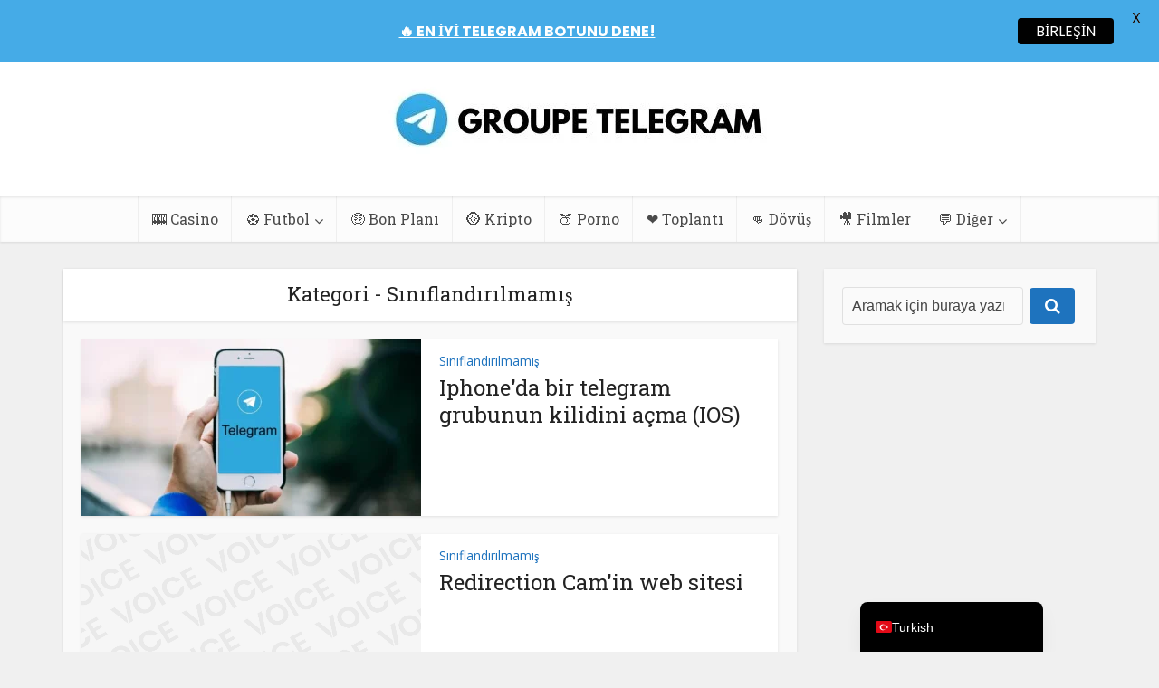

--- FILE ---
content_type: text/html; charset=UTF-8
request_url: https://groupe-telegram.fr/tr/non-classe/
body_size: 26433
content:
<!DOCTYPE html>
<html dir="ltr" lang="tr-TR" prefix="og: https://ogp.me/ns#" class="no-js no-svg">

<head>

<meta http-equiv="Content-Type" content="text/html; charset=UTF-8" />
<meta name="viewport" content="user-scalable=yes, width=device-width, initial-scale=1.0, maximum-scale=1, minimum-scale=1">
<link rel="profile" href="https://gmpg.org/xfn/11" />
<title>Genel - Telegram Grubu</title><link rel="preload" href="https://groupe-telegram.fr/wp-content/uploads/2021/01/GROUPE-TELEGRAM.jpg" as="image" fetchpriority="high"><style id="perfmatters-used-css">@-webkit-keyframes pulsate{0%{transform:scale(.1);opacity:0;}50%{opacity:1;}100%{transform:scale(1.2);opacity:0;}}@keyframes pulsate{0%{transform:scale(.1);opacity:0;}50%{opacity:1;}100%{transform:scale(1.2);opacity:0;}}@-moz-keyframes pulsate{0%{transform:scale(.1);opacity:0;}50%{opacity:1;}100%{transform:scale(1.2);opacity:0;}}@-o-keyframes pulsate{0%{transform:scale(.1);opacity:0;}50%{opacity:1;}100%{transform:scale(1.2);opacity:0;}}@-ms-keyframes pulsate{0%{transform:scale(.1);opacity:0;}50%{opacity:1;}100%{transform:scale(1.2);opacity:0;}}@keyframes spin{from{transform:rotate(0deg);}to{transform:rotate(360deg);}}@keyframes blink{from{opacity:0;}50%{opacity:1;}to{opacity:0;}}@media screen{@font-face{font-family:"Simple-Line-Icons";src:url("https://groupe-telegram.fr/wp-content/plugins/meks-flexible-shortcodes/css/simple-line/fonts/Simple-Line-Icons.eot");src:url("https://groupe-telegram.fr/wp-content/plugins/meks-flexible-shortcodes/css/simple-line/fonts/Simple-Line-Icons.eot?#iefix") format("embedded-opentype"),url("https://groupe-telegram.fr/wp-content/plugins/meks-flexible-shortcodes/css/simple-line/fonts/Simple-Line-Icons.woff") format("woff"),url("https://groupe-telegram.fr/wp-content/plugins/meks-flexible-shortcodes/css/simple-line/fonts/Simple-Line-Icons.ttf") format("truetype"),url("https://groupe-telegram.fr/wp-content/plugins/meks-flexible-shortcodes/css/simple-line/fonts/Simple-Line-Icons.svg#Simple-Line-Icons") format("svg");font-weight:normal;font-style:normal;}[data-icon]:before{font-family:"Simple-Line-Icons";content:attr(data-icon);speak:none;font-weight:normal;font-variant:normal;text-transform:none;line-height:1;-webkit-font-smoothing:antialiased;-moz-osx-font-smoothing:grayscale;}}@media screen{}*,.mfp-container,.nav-menu .vce-mega-menu>.sub-menu>li,:after,:before,img.mfp-img{-webkit-box-sizing:border-box;-moz-box-sizing:border-box;}.fa,body{text-rendering:auto;}.bit-1,.container-full{width:100%;}body,h3{-webkit-font-smoothing:antialiased;}body,table{background:#fff;}a,abbr,acronym,address,applet,big,blockquote,body,caption,cite,code,dd,del,dfn,div,dl,dt,em,fieldset,font,form,h1,h2,h3,h4,h5,h6,html,iframe,ins,kbd,label,legend,li,object,ol,p,pre,q,s,samp,small,span,strike,strong,sub,sup,table,tbody,td,tfoot,th,thead,tr,tt,ul,var{border:0;font-size:100%;margin:0;outline:0;padding:0;vertical-align:baseline;}html{font-size:62.5%;overflow-y:scroll;overflow-x:hidden;-webkit-text-size-adjust:100%;-ms-text-size-adjust:100%;-ms-touch-action:manipulation;touch-action:manipulation;}*,:after,:before{-webkit-box-sizing:border-box;box-sizing:border-box;}body{font-style:inherit;font-weight:inherit;font-family:inherit;}article,aside,details,figcaption,figure,footer,header,main,nav,section{display:block;}b,dt,strong,th{font-weight:700;}.sidebar,.vce-sid-left .sidebar{padding-top:15px;float:left;}a:active,a:focus,a:hover{outline:0;}a{text-decoration:none;}a img{border:0;}.container{margin:0 auto;max-width:1140px;}.container-fix{margin:0 -15px;}.container:after{content:"";display:table;clear:both;}[class*=bit-]{float:left;padding:15px;}[class*=bit-]:last-of-type{float:right;}.bit-3{width:33.33%;}.sidebar{width:300px;position:relative;min-height:1px;}.vce-main-content{float:left;width:840px;padding:15px 30px 0 0;}h1,h2,h3,h4,h5,h6{margin-bottom:10px;}body,button,input,select,textarea{line-height:1.63;}h1,h2,h3,h4,h5,h6{font-style:normal;-ms-word-wrap:break-word;word-wrap:break-word;}.comment-notes,.post-date,cite,dfn,em,i{font-style:italic;}h1{line-height:1.22;}h2{line-height:1.25;}h4{line-height:1.4;}p{margin-bottom:30px;-ms-word-wrap:break-word;word-wrap:break-word;}hr,img{border:0;}ol,ul{margin:0 0 30px 30px;}ul{list-style:disc;}li>ol,li>ul{margin-bottom:0;margin-left:1.5em;}img{max-width:100%;height:auto;vertical-align:middle;-ms-interpolation-mode:bicubic;}button,input,select,textarea{font-size:100%;margin:0;vertical-align:baseline;}#vce-pagination .next.page-numbers,#vce-pagination .page-numbers,#vce-pagination .page-numbers.current,#vce-pagination .prev.page-numbers,#vce-pagination a,.bbp-pagination-links a,.bbp-pagination-links span.current,.mks_author_link,.mks_themeforest_widget .more,.pagination-wapper a,.sidebar .bbp_widget_login .button,.vce-404-menu a,.vce-button,.vce-link-pages a,.vce-load-more a,.vce-mega-menu-posts-wrap .owl-nav>div,.vce-slider-pagination .owl-nav>div,.woocommerce #respond input#submit,.woocommerce a.button,.woocommerce button.button,.woocommerce input.button,.woocommerce ul.products li.product .added_to_cart,.woocommerce-cart .wc-proceed-to-checkout a.checkout-button,body div.wpforms-container-full .wpforms-form .wpforms-page-button,body div.wpforms-container-full .wpforms-form button[type=submit],body div.wpforms-container-full .wpforms-form input[type=submit],button,input[type=submit],input[type=button],input[type=reset]{border-radius:4px;font-size:14px;line-height:22px;color:#fff;text-align:center;display:inline-block;width:auto;padding:5px 10px;text-decoration:none;border:none;min-width:90px;background-position:center center;-webkit-transition:all .2s ease-in-out;-o-transition:all .2s ease-in-out;transition:all .2s ease-in-out;-webkit-appearance:none;}#vce-pagination .next.page-numbers:hover,#vce-pagination .page-numbers:hover,#vce-pagination .prev.page-numbers:hover,#vce-pagination a:hover,.mks_author_link:hover,.mks_themeforest_widget .more:hover,.pagination-wapper a:hover,.sidebar .bbp_widget_login .button:hover,.vce-404-menu a:hover,.vce-button:hover,.vce-featured-section a:hover,.vce-lay-g .vce-featured-info .meta-category a:hover,.vce-lay-h .meta-category a:hover,.vce-link-pages a:hover,.vce-load-more a:hover,.vce-mega-menu-posts-wrap .owl-nav>div:hover,.vce-post-big .meta-category a:hover,.vce-post-slider .meta-category a:hover,.vce-slider-pagination .owl-nav>div:hover,.woocommerce #respond input#submit.alt:hover,.woocommerce #respond input#submit:hover,.woocommerce a.button.alt:hover,.woocommerce a.button:hover,.woocommerce button.button.alt:hover,.woocommerce button.button:hover,.woocommerce input.button.alt:hover,.woocommerce input.button:hover,.woocommerce ul.products li.product .added_to_cart:hover,a.mks_button:hover,body .vce-share-items .meks_ess a:hover,body div.wpforms-container-full .wpforms-form .wpforms-page-button:hover,body div.wpforms-container-full .wpforms-form button[type=submit]:hover,body div.wpforms-container-full .wpforms-form input[type=submit]:hover,button:hover,input[type=submit]:hover,input[type=button]:hover,input[type=reset]:hover{cursor:pointer;text-decoration:none;background-image:-o-linear-gradient(left,rgba(0,0,0,.1) 0,rgba(0,0,0,.1) 100%);background-image:-webkit-gradient(linear,left top,right top,color-stop(0,rgba(0,0,0,.1)),to(rgba(0,0,0,.1)));background-image:linear-gradient(to right,rgba(0,0,0,.1) 0,rgba(0,0,0,.1) 100%);}.widget .vce-post-list .meta-category a:hover,a:hover{text-decoration:underline;}body div.wpforms-container-full .wpforms-form .wpforms-page-button,body div.wpforms-container-full .wpforms-form button[type=submit],body div.wpforms-container-full .wpforms-form input[type=submit],input[type=submit]{min-width:140px;}input[type=checkbox],input[type=radio]{padding:0;}input[type=search]{-webkit-appearance:textfield;}input[type=search]::-webkit-search-decoration{-webkit-appearance:none;}button::-moz-focus-inner,input::-moz-focus-inner{border:0;padding:0;}input[type=search],input[type=text],input[type=email],input[type=url],input[type=password],textarea{color:#666;border:1px solid #ccc;border-radius:4px;}input[type=search]:focus,input[type=text]:focus,input[type=email]:focus,input[type=url]:focus,input[type=password]:focus,textarea:focus{color:#111;}input[type=search],input[type=text],input[type=email],input[type=url],input[type=password]{padding:3px;}.main-navigation ul,.top-nav-menu{margin:0;padding:0;list-style:none;}#wp-calendar tbody td a,.main-navigation a,.mks_author_widget h3 a,.site-footer .widget li a:hover,.widget li a,.widget li a:hover,.widget.widget_categories a:hover,.widget_categories a,.widget_categories a:hover .category-text,a:active,a:focus{text-decoration:none;}.main-navigation{clear:both;display:block;float:left;width:100%;}.main-navigation ul{text-align:center;}.main-navigation li,.top-nav-menu li{display:inline-block;vertical-align:top;position:relative;}.main-navigation .nav-menu{font-size:0;}.main-navigation li{font-size:16px;}.main-navigation a{display:block;line-height:1.25;padding:15px;}.nav-menu ul{-webkit-transition:all .2s ease-in-out;-o-transition:all .2s ease-in-out;transition:all .2s ease-in-out;}.nav-menu>li>a{-webkit-box-shadow:-1px 0 0 0 rgba(0,0,0,.05);box-shadow:-1px 0 0 0 rgba(0,0,0,.05);}.header-2-wrapper .nav-menu>li:last-child>a,.nav-menu>li:last-child a{-webkit-box-shadow:-1px 0 0 0 rgba(0,0,0,.05),1px 0 0 0 rgba(0,0,0,.05);box-shadow:-1px 0 0 0 rgba(0,0,0,.05),1px 0 0 0 rgba(0,0,0,.05);}.header-left-nav .nav-menu>.current-menu-ancestor>a .header-left-nav .nav-menu>.current_page_item>a,.header-left-nav .nav-menu>.current-menu-item>a,.main-navigation a.vce-item-selected,.nav-menu>.current-menu-ancestor>a,.nav-menu>.current-menu-item>a,.nav-menu>.current_page_item>a,.nav-menu>li:hover>a{-webkit-box-shadow:0 2px 2px rgba(0,0,0,.1);box-shadow:0 2px 2px rgba(0,0,0,.1);}.main-navigation li.fa a{padding:15px 10px 15px 25px;}.main-navigation a:hover{cursor:pointer;}.main-navigation li.fa:before{position:absolute;left:5px;top:17px;}.main-navigation ul ul{position:absolute;top:100%;opacity:0;visibility:hidden;display:block;z-index:99999;}.main-navigation li:active>ul,.main-navigation li:focus>ul,.main-navigation li:hover .vce-mega-menu-wrapper .vce-mega-subcats,.main-navigation li:hover>ul,.main-navigation li:hover>ul.vce-mega-menu-wrapper>li.vce-mega-menu-posts-wrap>ul{visibility:visible;opacity:1;pointer-events:auto;}#back-top,.header-sticky,.mfp-bg,.mfp-wrap{position:fixed;}.main-navigation .sub-menu,.search-header-form-ul,.vce-mega-menu-wrapper{-webkit-box-shadow:0 3px 6px rgba(0,0,0,.2);box-shadow:0 3px 6px rgba(0,0,0,.2);}.main-navigation ul ul ul{top:0;}.main-navigation ul ul a{width:250px;text-align:left;font-size:14px;}.main-navigation ul ul li{border-bottom:1px solid rgba(0,0,0,.05);}.main-navigation ul ul li:last-child{border-bottom:none;}.nav-menu .vce-mega-cat>a:after,.nav-menu>.menu-item-has-children>a:after{content:"";font-family:FontAwesome;float:right;margin:2px 0 0 5px;}.nav-menu ul .menu-item-has-children>a:after{content:"";font-family:FontAwesome;float:right;}.main-navigation ul ul li>ul{left:100%;}.site-footer .widget li a,.widget li a{-moz-transition:all .1s linear;-ms-transition:all .1s linear;-o-transition:all .1s linear;}.vce-wrap-left{float:left;}.vce-wrap-right,.vce-wrap-right>div,.vce-wrap-right>ul{float:right;}.widget select,.widget ul{width:100%;}.vce-wrap-left>div,.vce-wrap-left>ul{float:left;}.clear:after,.clear:before,.comment-content:after,.comment-content:before,.entry-content:after,.entry-content:before,.site-content:after,.site-content:before,.site-footer:after,.site-footer:before,.site-header:after,.site-header:before{content:"";display:table;}.clear:after,.comment-content:after,.entry-content:after,.simple-clear,.site-content:after,.site-footer:after,.site-header:after{clear:both;}.sidebar .widget{line-height:1.57;margin:0 0 30px;}.sidebar .widget-title{line-height:1.56;padding:12px;text-align:center;margin-bottom:0;}.sidebar .widget-title a{background:#fff;font-size:20px;color:#232323;line-height:27px;padding:12px;text-align:center;margin-bottom:0;}.widget li,.widget ul{margin:0;list-style:none;}.widget p,.widget>div,.widget>form,.widget>ul{padding:20px;}.widget li{border-bottom:1px solid rgba(0,0,0,.07);padding:12px 20px;}.widget li:last-child{border-bottom:none;}.widget li a{-ms-word-wrap:break-word;word-wrap:break-word;-webkit-transition:all .1s linear;-o-transition:all .1s linear;transition:all .1s linear;}.widget ul{padding:0;display:inline-block;}.main-box-inside,.mks_themeforest_widget .mks_themeforest_widget_ul{padding:20px 20px 0;}.widget>div p,.widget>form p,.widget_text p{padding:0;margin-bottom:10px;}.widget .textwidget li{padding:12px;}.nav-menu{position:relative;}.vce-search-form{padding:20px;}.search #post-0 .vce-search-form .vce-search-input,.vce-search-form .vce-search-input,.vce-search-form .vce-search-input:focus{width:200px;display:inline-block;vertical-align:top;}.vce-search-submit{vertical-align:top;display:inline-block;width:50px;min-width:50px;height:40px;margin-left:3px;font-size:18px;margin-top:1px;color:#fff;}.site-footer .widget-title{font-size:18px;color:#fff;line-height:24px;border-bottom:1px solid rgba(0,0,0,.2);padding-bottom:15px;text-align:center;margin:0 -20px 20px;background:rgba(0,0,0,.15);padding-top:14px;}.site-footer .widget{color:#fff;margin-bottom:30px;background:rgba(0,0,0,.2);padding:0 20px 15px;border-radius:4px;border:1px solid rgba(0,0,0,.1);font-size:14px;line-height:22px;}.site-footer [class*=bit-] .widget:last-child{margin-bottom:15px;}.site-footer .widget p,.site-footer .widget>div,.site-footer .widget>ul{padding:0;}.site-footer .widget li a{-webkit-transition:all .1s linear;-o-transition:all .1s linear;transition:all .1s linear;color:#fff;}.site-footer .widget li{border-bottom:none;padding:5px 0;}.site-footer .vce-search-form,.site-footer .vce_posts_widget .vce-post-list li,.site-footer .widget_categories li,.site-footer .widget_nav_menu li a,.site-footer .widget_pages li a{padding:0;}.meta-image,.mfp-image-holder .mfp-content,.vce-ad-container,.vce-featured,.vce-share-bar,.wp-caption,embed,iframe,img.mfp-img,object{max-width:100%;}.header-bottom-wrapper{-webkit-box-shadow:inset 0 1px 3px rgba(0,0,0,.1);box-shadow:inset 0 1px 3px rgba(0,0,0,.1);background:#fcfcfc;}.main-header .site-title,.main-header .site-title a{font-size:80px;line-height:80px;text-decoration:none;margin-bottom:0;display:inline-block;}.site-branding{text-align:center;}.header-main-area,.vce-lay-g{position:relative;}#disqus_thread,.comment-respond,.main-box{padding:0;margin-bottom:30px;float:left;width:100%;-webkit-box-shadow:0 3px 6px 0 rgba(0,0,0,.07);box-shadow:0 3px 6px 0 rgba(0,0,0,.07);}.main-box-inside{float:left;width:100%;}.comment-reply-title,.main-box-title{line-height:1.14;text-align:center;margin-bottom:0;padding:15px 15px 18px;}.main-box-title a:after{font-family:FontAwesome;content:"";margin-left:8px;}.main-box-title a:hover{text-decoration:none;}.site-content{padding:15px 0 0;}#disqus_thread,.comment-reply-title,.comment-respond,.comments-holder .navigation,.header-sticky,.main-box,.main-box-head,.main-box-title,.main-header,.mks-bredcrumbs-container,.sidebar .widget,.sidebar .widget-title,.vce-author-card,.vce-post,ul.comment-list>li.comment,ul.comment-list>li.pingback,ul.comment-list>li.trackback{-webkit-box-shadow:0 1px 3px 0 rgba(0,0,0,.1);box-shadow:0 1px 3px 0 rgba(0,0,0,.1);}.vce-lay-b{margin:0 0 20px;padding:0 20px 0 0;min-height:195px;width:769px;}.vce-lay-b .meta-image{float:left;margin-right:20px;display:block;}.vce-sid-left .vce-lay-b .meta-image,.vce-sid-right .vce-lay-b .meta-image{min-height:195px;min-width:375px;}.vce-lay-b img{float:left;width:375px;max-height:195px;}.vce-lay-b .entry-header{margin:0 0 5px;padding:10px 0 0;}.vce-lay-b .meta-category a{font-size:14px;}.vce-lay-b .entry-title,.vce-lay-h .entry-title{margin-bottom:3px;line-height:1.25;margin-top:2px;}.vce-loop-wrap{float:left;width:100%;}.entry-title a,.main-box-title a{text-decoration:none;-webkit-transition:all .2s ease-in-out;-o-transition:all .2s ease-in-out;transition:all .2s ease-in-out;}.entry-title a:hover,.vce-prev-next-link:hover{text-decoration:none;}.meta-category a{font-size:16px;text-decoration:none;}.meta-category a:hover{text-decoration:underline;}.meta-category span{font-size:12px;line-height:12px;}h1.entry-title{line-height:1.22;margin:0 auto 15px;padding:0;width:700px;}.meta-image{position:relative;overflow:hidden;z-index:10;}.bottom-nav-menu a,.site-info p{font-size:13px;}.site-footer{width:100%;float:left;padding:0;-webkit-box-shadow:0 2px 4px 0 rgba(0,0,0,.2);box-shadow:0 2px 4px 0 rgba(0,0,0,.2);}.site-footer [class*=bit-]{margin-top:20px;}.site-info{background:rgba(0,0,0,.35);padding:15px 0;}.site-info p{margin-bottom:0;}.site-info .container{width:100%;}.bottom-nav-menu li{list-style:none;position:relative;float:left;margin:0 10px 0 0;}.bottom-nav-menu li:last-child{margin:0;}.bottom-nav-menu{margin:0;padding:0;}.site-info .bottom-nav-menu .sub-menu{background:rgba(0,0,0,.35);display:none;position:absolute;bottom:100%;left:0;margin:0;padding:10px;}.site-info .bottom-nav-menu .sub-menu li{float:left;display:block;width:200px;}.site-info .bottom-nav-menu li:hover .sub-menu{display:block;}.owl-carousel .animated{-webkit-animation-duration:1s;animation-duration:1s;-webkit-animation-fill-mode:both;animation-fill-mode:both;}@-webkit-keyframes fadeOut{0%{opacity:1;}100%{opacity:0;}}@keyframes fadeOut{0%{opacity:1;}100%{opacity:0;}}#comment,input[type=tel],input[type=number],input[type=date],input[type=text],input[type=email],input[type=url],input[type=password],select,textarea{line-height:normal;width:100%;background:rgba(255,255,255,.2);border:1px solid rgba(0,0,0,.1);height:42px;padding:0 20px 0 10px;}#comment:focus,input[type=tel]:focus,input[type=number]:focus,input[type=date]:focus,input[type=text]:focus,input[type=email]:focus,input[type=url]:focus,input[type=password]:focus,select:focus,textarea:focus{border:1px solid rgba(0,0,0,.2);outline:0;-webkit-box-shadow:none;box-shadow:none;}input[type=range]{width:100%;}#back-top:hover,.entry-content .wp-block-button__link:hover,.mfp-close,.sidr ul li a,.sidr ul li span,.wp-block-button__link,.wp-caption .wp-caption-text a:hover,body .vce-share-items .meks_ess.rounded.no-labels a{text-decoration:none;}button::-moz-focus-inner{padding:0;border:0;}#back-top:hover i,.vce-featured .vce-info-opacity,.vce-featured-opacity,p.wp-block-subhead{opacity:1;}.img-wrp img,.mega-menu-img img,.meta-image img,.vce-gallery .gallery-item img,.vce-gallery-big img,.vce-lay-g img,.vce-post img,.vce-post-img img,.wp-block-gallery .blocks-gallery-item img{-webkit-transition:-webkit-transform .3s ease-in-out;-o-transition:-o-transform .3s ease-in-out;transition:-webkit-transform .3s ease-in-out;-o-transition:transform .3s ease-in-out;transition:transform .3s ease-in-out;transition:transform .3s ease-in-out,-webkit-transform .3s ease-in-out;will-change:transform;}#back-top{right:20px;bottom:0;z-index:1041;width:40px;height:40px;background:0 0;text-indent:0;-webkit-transition-duration:0s;-moz-transition-duration:0s;-o-transition-duration:0s;color:#e8e8e8;font-size:32px;line-height:26px;padding:4px 0 0;text-align:center;border-radius:5px 5px 0 0;display:none;}#back-top i{-webkit-transition:all .2s;-o-transition:all .2s;transition:all .2s;opacity:.7;}.archive .main-box-title{-webkit-box-shadow:none;box-shadow:none;}.vce-responsive-nav{display:none;font-size:32px;line-height:26px;float:left;position:relative;z-index:5000;}@media screen and (min-width:0\0){.nav-menu .menu-item-has-children a,.nav-menu .vce-mega-cat a{padding-right:20px;}.nav-menu .menu-item-has-children a:after{position:absolute;right:7px;top:10;}}:root .main-navigation ul ul,_::-moz-svg-foreign-content{opacity:1;}@media only screen and (min-width:1024px) and (max-width:1200px){.container{max-width:1000px;}.vce-main-content{width:700px;}.main-navigation ul ul{display:none;}.entry-title,.main-navigation ul li:hover ul{display:block;}.main-navigation a{padding:15px 9px;}.vce-lay-b{width:100%;}.vce-sid-left .vce-lay-b .meta-image,.vce-sid-right .vce-lay-b .meta-image{min-height:initial;width:300px;min-width:initial;}.vce-lay-b{min-height:155px;}.vce-lay-b img{max-height:initial;width:100%;}body .vce-lay-b .entry-title{line-height:28px;font-size:22px;}.container-fix{margin:0 -5px;}[class*=bit-]{padding:10px;}h1.entry-title{width:540px;}.main-navigation li{pointer-events:auto;}}@media only screen and (min-width:670px) and (max-width:1023px){.vce-sid-left .vce-lay-b .meta-image,.vce-sid-right .vce-lay-b .meta-image{min-height:165px;max-height:195px;max-width:383px;min-width:100px;}.vce-lay-b{min-height:165px;}.vce-lay-b img{max-height:165px;width:auto;}.container-fix{margin:0 -10px;}[class*=bit-]{padding:10px;}h1.entry-title{width:540px;}.entry-title{display:block;}}@media only screen and (max-width:1023px){.container{max-width:90%;}.vce-main-content{width:100%;padding:15px 0 !important;}.main-navigation ul ul{display:none;}.vce-res-nav{float:left;position:absolute;left:0;}.vce-lay-b,.vce-sid-none .vce-lay-b{width:100%;}.header-1-wrapper,.header-2-wrapper,.header-3-wrapper{height:50px !important;padding-top:0 !important;text-align:center;}.site-branding{padding:4px 0 7px;display:inline-block;}.site-branding img{max-width:120px;max-height:28px;}.sidebar{margin:0 auto 20px;float:none !important;display:block;clear:both;padding-top:0 !important;width:100%;max-width:300px;}h1.entry-title{max-width:100%;}.vce-responsive-nav{display:block;margin:10px 0 9px;}.mm-list li a.search_header,.nav-menu,.nav-menu .vce-mega-menu-wrapper,.site-description,.top-header{display:none;}.main-header .site-title,.main-header .site-title a{line-height:36px !important;font-size:40px !important;}.main-header .header-1-wrapper .site-title{line-height:36px !important;}.gallery-item:hover img,.img-wrp:hover img,.mega-menu-img:hover img,.meta-image:hover a img,.vce-featured-grid .owl-item:hover img,.vce-gallery-big:hover img,.vce-post-img:hover img,.vce_posts_widget .vce-post-big li:hover img{-webkit-transform:none;-ms-transform:none;transform:none;}li>ol,li>ul{margin:0;}.vce-lay-b{width:100%;}.vce-sid-left .vce-lay-b .meta-image,.vce-sid-right .vce-lay-b .meta-image{min-height:initial;width:300px;min-width:initial;}.vce-lay-b{min-height:155px;}.vce-lay-b img{max-height:initial;width:100%;-o-object-fit:cover;object-fit:cover;}body .vce-lay-b .entry-title{line-height:28px;font-size:22px;}.site-footer .widget{margin-bottom:20px;}.site-footer [class*=bit-]{max-width:360px;width:100%;clear:both;margin:0 auto;float:none;padding:0;}.site-footer [class*=bit-]:first-child .widget{margin-top:20px;}.vce-loop-wrap{word-spacing:-1px;}.vce-lay-a img,.vce-lay-b img,.vce-lay-c img,.vce-lay-d img,.vce-lay-e img,.vce-lay-f img,.vce-lay-g img,.vce-lay-h img{-o-object-fit:cover;object-fit:cover;}}@media only screen and (min-width:200px) and (max-width:670px){html{margin-top:0 !important;overflow-x:visible;}button,html body,input,select,textarea{font-size:14px;line-height:22px;}.container{max-width:95%;}.vce-main-content{padding:0 0 10px !important;}.entry-content,.meta-category a,.vce-featured-section a{font-size:14px;}.main-box-inside{padding:10px 10px 0;}.comment-respond,.main-box,.sidebar .widget{margin-bottom:10px;}.vce-lay-b,.vce-lay-c{padding:0 0 5px;margin:0 0 10px;}.vce-lay-b img,.vce-lay-c,.vce-lay-c img,.vce-sid-left .vce-lay-b .meta-image,.vce-sid-right .vce-lay-b .meta-image{width:100%;min-height:initial;min-width:initial;max-height:initial;margin-right:0;}body .vce-lay-a .entry-title,body .vce-lay-a .entry-title a,body .vce-lay-b .entry-title{line-height:28px;font-size:22px;text-align:center;padding:0 10px;}.vce-lay-b .entry-header{text-align:center;}.vce-lay-b .meta-image{margin-bottom:12px;}.vce-wrap-center,.vce-wrap-left,.vce-wrap-right,body .vce-share-items .meks_ess.rounded a{width:100%;max-width:100%;text-align:center;}.vce-wrap-center,.vce-wrap-left,.vce-wrap-right{text-align:center;}.container-fix{margin:0;}body h1,body h2,body h3,body h4,body h5,body h6{margin-bottom:10px;}body h1.entry-title{font-size:24px;line-height:30px;padding:0 20px;}body p{margin-bottom:20px;}body h1{font-size:24px;line-height:34px;}body h2{font-size:22px;line-height:32px;}body h4{font-size:18px;line-height:28px;}.sidebar .widget-title{line-height:22px;}.bit-1,.bit-10,.bit-11,.bit-12,.bit-2,.bit-3,.bit-4,.bit-5,.bit-6,.bit-7,.bit-8,.bit-9{width:100%;padding:0;margin-bottom:10px;}body .comment-reply-title,body .main-box-title{font-size:18px;line-height:22px;text-align:center;margin-bottom:0;padding:10px 10px 12px;}.site-info .container>div{display:block;width:100%;}.vce-wrap-right>div,.vce-wrap-right>ul{float:none;display:inline-block;margin:10px 0 0;}}@media only screen and (max-width:670px){body .vce-lay-b .entry-title{line-height:26px;font-size:20px;}}.fa,.fa-stack{display:inline-block;}@font-face{font-family:FontAwesome;src:url("https://groupe-telegram.fr/wp-content/themes/voice/assets/css/fonts/fontawesome-webfont.eot?v=4.7.0");src:url("https://groupe-telegram.fr/wp-content/themes/voice/assets/css/fonts/fontawesome-webfont.eot?#iefix&v=4.7.0") format("embedded-opentype"),url("https://groupe-telegram.fr/wp-content/themes/voice/assets/css/fonts/fontawesome-webfont.woff2?v=4.7.0") format("woff2"),url("https://groupe-telegram.fr/wp-content/themes/voice/assets/css/fonts/fontawesome-webfont.woff?v=4.7.0") format("woff"),url("https://groupe-telegram.fr/wp-content/themes/voice/assets/css/fonts/fontawesome-webfont.ttf?v=4.7.0") format("truetype"),url("https://groupe-telegram.fr/wp-content/themes/voice/assets/css/fonts/fontawesome-webfont.svg?v=4.7.0#fontawesomeregular") format("svg");font-weight:400;font-style:normal;}.fa{font:normal normal normal 14px/1 FontAwesome;font-size:inherit;-webkit-font-smoothing:antialiased;-moz-osx-font-smoothing:grayscale;}@-webkit-keyframes fa-spin{0%{-webkit-transform:rotate(0);transform:rotate(0);}100%{-webkit-transform:rotate(359deg);transform:rotate(359deg);}}@keyframes fa-spin{0%{-webkit-transform:rotate(0);transform:rotate(0);}100%{-webkit-transform:rotate(359deg);transform:rotate(359deg);}}.fa-search:before{content:"";}.fa-bars:before,.fa-navicon:before,.fa-reorder:before{content:"";}.fa-angle-up:before{content:"";}.trp-floating-switcher{display:flex;flex-direction:column-reverse;position:fixed;z-index:99999;overflow:hidden;padding:var(--switcher-padding,10px);border:var(--border,none);border-radius:var(--border-radius,8px);background:var(--bg,#fff);width:var(--switcher-width,auto);top:var(--top,unset);right:var(--right,unset);bottom:var(--bottom,unset);left:var(--left,unset);box-shadow:0 10px 20px 0 rgba(0,0,0,.05);}.trp-floating-switcher .trp-switcher-dropdown-list{flex-direction:column-reverse;}.trp-language-switcher-inner{display:flex;}.trp-floating-switcher .trp-language-switcher-inner{flex-direction:column-reverse;}.trp-switcher-dropdown-list{display:flex;overflow-y:hidden;transition:max-height .2s ease-in-out;max-height:0;transition-duration:var(--transition-duration);}.trp-ls-dropdown.is-open .trp-switcher-dropdown-list,.trp-ls-dropdown[aria-expanded="true"] .trp-switcher-dropdown-list,.trp-shortcode-switcher.trp-open-on-hover.is-open .trp-switcher-dropdown-list,.trp-shortcode-switcher[aria-expanded="true"] .trp-switcher-dropdown-list{overflow-y:auto;max-height:min(350px,70vh);-webkit-overflow-scrolling:touch;scrollbar-width:thin;scrollbar-color:var(--text) transparent;}.trp-language-item:focus{outline:none;}.trp-language-item:focus-visible{outline:2px solid var(--text);outline-offset:-2px;}.trp-language-item{display:flex;align-items:center;gap:8px;padding:7px 16px;text-decoration:none;min-height:19px;box-sizing:content-box;}.trp-language-item:hover{background:var(--bg-hover,#f3f3f3);}.trp-language-item:hover .trp-language-item-name{color:var(--text-hover,#000);}.trp-language-item__current{pointer-events:none;cursor:default;}.trp-language-item-name{display:inline-block;white-space:nowrap;overflow:hidden;text-overflow:ellipsis;color:var(--text,#000);font-size:var(--font-size,14px);line-height:1.2;font-family:-apple-system,BlinkMacSystemFont,"Segoe UI",Roboto,Oxygen-Sans,Ubuntu,Cantarell,"Helvetica Neue",sans-serif;font-weight:400;}.trp-flag-image{border-radius:var(--flag-radius,0) !important;aspect-ratio:var(--aspect-ratio,4 / 3) !important;width:var(--flag-size,18px) !important;display:inline-block !important;height:auto !important;}.trp-switcher-dropdown-list::-webkit-scrollbar{width:6px;}.trp-switcher-dropdown-list::-webkit-scrollbar-track{background:transparent;}.trp-switcher-dropdown-list::-webkit-scrollbar-thumb{background-color:var(--text);border-radius:4px;}.trp-switcher-dropdown-list::-webkit-scrollbar-thumb:hover{background-color:var(--text-hover);}@media (prefers-reduced-motion: reduce){.trp-switcher-dropdown-list{transition:none !important;}}</style>

		<!-- All in One SEO 4.9.3 - aioseo.com -->
	<meta name="robots" content="max-image-preview:large" />
	<meta name="google-site-verification" content="0HE0iB6Pfgfmcmy7qHb-7ja11AUivzTxNHFzc7kpVQA" />
	<meta name="msvalidate.01" content="37C74CD0A6558B8F1E772EA6D2143EF6" />
	<link rel="canonical" href="https://groupe-telegram.fr/tr/non-classe/" />
	<meta name="generator" content="All in One SEO (AIOSEO) 4.9.3" />
		<script type="application/ld+json" class="aioseo-schema">{
    "@context": "https:\/\/schema.org",
    "@graph": [
        {
            "@type": "BreadcrumbList",
            "@id": "https:\/\/groupe-telegram.fr\/tr\/non-classe\/#breadcrumblist",
            "itemListElement": [
                {
                    "@type": "ListItem",
                    "@id": "https:\/\/groupe-telegram.fr\/tr#listItem",
                    "position": 1,
                    "name": "Ev",
                    "item": "https:\/\/groupe-telegram.fr\/tr",
                    "nextItem": {
                        "@type": "ListItem",
                        "@id": "https:\/\/groupe-telegram.fr\/tr\/non-classe\/#listItem",
                        "name": "S\u0131n\u0131fland\u0131r\u0131lmam\u0131\u015f"
                    }
                },
                {
                    "@type": "ListItem",
                    "@id": "https:\/\/groupe-telegram.fr\/tr\/non-classe\/#listItem",
                    "position": 2,
                    "name": "S\u0131n\u0131fland\u0131r\u0131lmam\u0131\u015f",
                    "previousItem": {
                        "@type": "ListItem",
                        "@id": "https:\/\/groupe-telegram.fr\/tr#listItem",
                        "name": "Ev"
                    }
                }
            ]
        },
        {
            "@type": "CollectionPage",
            "@id": "https:\/\/groupe-telegram.fr\/tr\/non-classe\/#collectionpage",
            "url": "https:\/\/groupe-telegram.fr\/tr\/non-classe\/",
            "name": "Genel - Telegram Grubu",
            "inLanguage": "tr-TR",
            "isPartOf": {
                "@id": "https:\/\/groupe-telegram.fr\/tr\/#website"
            },
            "breadcrumb": {
                "@id": "https:\/\/groupe-telegram.fr\/tr\/non-classe\/#breadcrumblist"
            }
        },
        {
            "@type": "Organization",
            "@id": "https:\/\/groupe-telegram.fr\/tr\/#organization",
            "name": "Telegram Grubu",
            "url": "https:\/\/groupe-telegram.fr\/tr\/"
        },
        {
            "@type": "WebSite",
            "@id": "https:\/\/groupe-telegram.fr\/tr\/#website",
            "url": "https:\/\/groupe-telegram.fr\/tr\/",
            "name": "Telegram Grubu",
            "inLanguage": "tr-TR",
            "publisher": {
                "@id": "https:\/\/groupe-telegram.fr\/tr\/#organization"
            }
        }
    ]
}</script>
		<!-- All in One SEO -->

<link rel="amphtml" href="https://groupe-telegram.fr/tr/non-classe/amp/" /><meta name="generator" content="AMP for WP 1.1.11"/>
<style id='wp-img-auto-sizes-contain-inline-css' type='text/css'>
img:is([sizes=auto i],[sizes^="auto," i]){contain-intrinsic-size:3000px 1500px}
/*# sourceURL=wp-img-auto-sizes-contain-inline-css */
</style>
<link rel="stylesheet" id="structured-content-frontend-css" type="text/css" media="all" data-pmdelayedstyle="https://groupe-telegram.fr/wp-content/cache/perfmatters/groupe-telegram.fr/minify/9e5d9df2adf1.blocks.style.build.min.css?ver=1.7.0">
<style id='wp-block-library-inline-css' type='text/css'>
:root{--wp-block-synced-color:#7a00df;--wp-block-synced-color--rgb:122,0,223;--wp-bound-block-color:var(--wp-block-synced-color);--wp-editor-canvas-background:#ddd;--wp-admin-theme-color:#007cba;--wp-admin-theme-color--rgb:0,124,186;--wp-admin-theme-color-darker-10:#006ba1;--wp-admin-theme-color-darker-10--rgb:0,107,160.5;--wp-admin-theme-color-darker-20:#005a87;--wp-admin-theme-color-darker-20--rgb:0,90,135;--wp-admin-border-width-focus:2px}@media (min-resolution:192dpi){:root{--wp-admin-border-width-focus:1.5px}}.wp-element-button{cursor:pointer}:root .has-very-light-gray-background-color{background-color:#eee}:root .has-very-dark-gray-background-color{background-color:#313131}:root .has-very-light-gray-color{color:#eee}:root .has-very-dark-gray-color{color:#313131}:root .has-vivid-green-cyan-to-vivid-cyan-blue-gradient-background{background:linear-gradient(135deg,#00d084,#0693e3)}:root .has-purple-crush-gradient-background{background:linear-gradient(135deg,#34e2e4,#4721fb 50%,#ab1dfe)}:root .has-hazy-dawn-gradient-background{background:linear-gradient(135deg,#faaca8,#dad0ec)}:root .has-subdued-olive-gradient-background{background:linear-gradient(135deg,#fafae1,#67a671)}:root .has-atomic-cream-gradient-background{background:linear-gradient(135deg,#fdd79a,#004a59)}:root .has-nightshade-gradient-background{background:linear-gradient(135deg,#330968,#31cdcf)}:root .has-midnight-gradient-background{background:linear-gradient(135deg,#020381,#2874fc)}:root{--wp--preset--font-size--normal:16px;--wp--preset--font-size--huge:42px}.has-regular-font-size{font-size:1em}.has-larger-font-size{font-size:2.625em}.has-normal-font-size{font-size:var(--wp--preset--font-size--normal)}.has-huge-font-size{font-size:var(--wp--preset--font-size--huge)}.has-text-align-center{text-align:center}.has-text-align-left{text-align:left}.has-text-align-right{text-align:right}.has-fit-text{white-space:nowrap!important}#end-resizable-editor-section{display:none}.aligncenter{clear:both}.items-justified-left{justify-content:flex-start}.items-justified-center{justify-content:center}.items-justified-right{justify-content:flex-end}.items-justified-space-between{justify-content:space-between}.screen-reader-text{border:0;clip-path:inset(50%);height:1px;margin:-1px;overflow:hidden;padding:0;position:absolute;width:1px;word-wrap:normal!important}.screen-reader-text:focus{background-color:#ddd;clip-path:none;color:#444;display:block;font-size:1em;height:auto;left:5px;line-height:normal;padding:15px 23px 14px;text-decoration:none;top:5px;width:auto;z-index:100000}html :where(.has-border-color){border-style:solid}html :where([style*=border-top-color]){border-top-style:solid}html :where([style*=border-right-color]){border-right-style:solid}html :where([style*=border-bottom-color]){border-bottom-style:solid}html :where([style*=border-left-color]){border-left-style:solid}html :where([style*=border-width]){border-style:solid}html :where([style*=border-top-width]){border-top-style:solid}html :where([style*=border-right-width]){border-right-style:solid}html :where([style*=border-bottom-width]){border-bottom-style:solid}html :where([style*=border-left-width]){border-left-style:solid}html :where(img[class*=wp-image-]){height:auto;max-width:100%}:where(figure){margin:0 0 1em}html :where(.is-position-sticky){--wp-admin--admin-bar--position-offset:var(--wp-admin--admin-bar--height,0px)}@media screen and (max-width:600px){html :where(.is-position-sticky){--wp-admin--admin-bar--position-offset:0px}}

/*# sourceURL=wp-block-library-inline-css */
</style><style id='global-styles-inline-css' type='text/css'>
:root{--wp--preset--aspect-ratio--square: 1;--wp--preset--aspect-ratio--4-3: 4/3;--wp--preset--aspect-ratio--3-4: 3/4;--wp--preset--aspect-ratio--3-2: 3/2;--wp--preset--aspect-ratio--2-3: 2/3;--wp--preset--aspect-ratio--16-9: 16/9;--wp--preset--aspect-ratio--9-16: 9/16;--wp--preset--color--black: #000000;--wp--preset--color--cyan-bluish-gray: #abb8c3;--wp--preset--color--white: #ffffff;--wp--preset--color--pale-pink: #f78da7;--wp--preset--color--vivid-red: #cf2e2e;--wp--preset--color--luminous-vivid-orange: #ff6900;--wp--preset--color--luminous-vivid-amber: #fcb900;--wp--preset--color--light-green-cyan: #7bdcb5;--wp--preset--color--vivid-green-cyan: #00d084;--wp--preset--color--pale-cyan-blue: #8ed1fc;--wp--preset--color--vivid-cyan-blue: #0693e3;--wp--preset--color--vivid-purple: #9b51e0;--wp--preset--color--vce-acc: #1e73be;--wp--preset--color--vce-meta: #9b9b9b;--wp--preset--color--vce-txt: #444444;--wp--preset--color--vce-bg: #ffffff;--wp--preset--gradient--vivid-cyan-blue-to-vivid-purple: linear-gradient(135deg,rgb(6,147,227) 0%,rgb(155,81,224) 100%);--wp--preset--gradient--light-green-cyan-to-vivid-green-cyan: linear-gradient(135deg,rgb(122,220,180) 0%,rgb(0,208,130) 100%);--wp--preset--gradient--luminous-vivid-amber-to-luminous-vivid-orange: linear-gradient(135deg,rgb(252,185,0) 0%,rgb(255,105,0) 100%);--wp--preset--gradient--luminous-vivid-orange-to-vivid-red: linear-gradient(135deg,rgb(255,105,0) 0%,rgb(207,46,46) 100%);--wp--preset--gradient--very-light-gray-to-cyan-bluish-gray: linear-gradient(135deg,rgb(238,238,238) 0%,rgb(169,184,195) 100%);--wp--preset--gradient--cool-to-warm-spectrum: linear-gradient(135deg,rgb(74,234,220) 0%,rgb(151,120,209) 20%,rgb(207,42,186) 40%,rgb(238,44,130) 60%,rgb(251,105,98) 80%,rgb(254,248,76) 100%);--wp--preset--gradient--blush-light-purple: linear-gradient(135deg,rgb(255,206,236) 0%,rgb(152,150,240) 100%);--wp--preset--gradient--blush-bordeaux: linear-gradient(135deg,rgb(254,205,165) 0%,rgb(254,45,45) 50%,rgb(107,0,62) 100%);--wp--preset--gradient--luminous-dusk: linear-gradient(135deg,rgb(255,203,112) 0%,rgb(199,81,192) 50%,rgb(65,88,208) 100%);--wp--preset--gradient--pale-ocean: linear-gradient(135deg,rgb(255,245,203) 0%,rgb(182,227,212) 50%,rgb(51,167,181) 100%);--wp--preset--gradient--electric-grass: linear-gradient(135deg,rgb(202,248,128) 0%,rgb(113,206,126) 100%);--wp--preset--gradient--midnight: linear-gradient(135deg,rgb(2,3,129) 0%,rgb(40,116,252) 100%);--wp--preset--font-size--small: 13px;--wp--preset--font-size--medium: 20px;--wp--preset--font-size--large: 21px;--wp--preset--font-size--x-large: 42px;--wp--preset--font-size--normal: 16px;--wp--preset--font-size--huge: 28px;--wp--preset--spacing--20: 0.44rem;--wp--preset--spacing--30: 0.67rem;--wp--preset--spacing--40: 1rem;--wp--preset--spacing--50: 1.5rem;--wp--preset--spacing--60: 2.25rem;--wp--preset--spacing--70: 3.38rem;--wp--preset--spacing--80: 5.06rem;--wp--preset--shadow--natural: 6px 6px 9px rgba(0, 0, 0, 0.2);--wp--preset--shadow--deep: 12px 12px 50px rgba(0, 0, 0, 0.4);--wp--preset--shadow--sharp: 6px 6px 0px rgba(0, 0, 0, 0.2);--wp--preset--shadow--outlined: 6px 6px 0px -3px rgb(255, 255, 255), 6px 6px rgb(0, 0, 0);--wp--preset--shadow--crisp: 6px 6px 0px rgb(0, 0, 0);}:where(.is-layout-flex){gap: 0.5em;}:where(.is-layout-grid){gap: 0.5em;}body .is-layout-flex{display: flex;}.is-layout-flex{flex-wrap: wrap;align-items: center;}.is-layout-flex > :is(*, div){margin: 0;}body .is-layout-grid{display: grid;}.is-layout-grid > :is(*, div){margin: 0;}:where(.wp-block-columns.is-layout-flex){gap: 2em;}:where(.wp-block-columns.is-layout-grid){gap: 2em;}:where(.wp-block-post-template.is-layout-flex){gap: 1.25em;}:where(.wp-block-post-template.is-layout-grid){gap: 1.25em;}.has-black-color{color: var(--wp--preset--color--black) !important;}.has-cyan-bluish-gray-color{color: var(--wp--preset--color--cyan-bluish-gray) !important;}.has-white-color{color: var(--wp--preset--color--white) !important;}.has-pale-pink-color{color: var(--wp--preset--color--pale-pink) !important;}.has-vivid-red-color{color: var(--wp--preset--color--vivid-red) !important;}.has-luminous-vivid-orange-color{color: var(--wp--preset--color--luminous-vivid-orange) !important;}.has-luminous-vivid-amber-color{color: var(--wp--preset--color--luminous-vivid-amber) !important;}.has-light-green-cyan-color{color: var(--wp--preset--color--light-green-cyan) !important;}.has-vivid-green-cyan-color{color: var(--wp--preset--color--vivid-green-cyan) !important;}.has-pale-cyan-blue-color{color: var(--wp--preset--color--pale-cyan-blue) !important;}.has-vivid-cyan-blue-color{color: var(--wp--preset--color--vivid-cyan-blue) !important;}.has-vivid-purple-color{color: var(--wp--preset--color--vivid-purple) !important;}.has-black-background-color{background-color: var(--wp--preset--color--black) !important;}.has-cyan-bluish-gray-background-color{background-color: var(--wp--preset--color--cyan-bluish-gray) !important;}.has-white-background-color{background-color: var(--wp--preset--color--white) !important;}.has-pale-pink-background-color{background-color: var(--wp--preset--color--pale-pink) !important;}.has-vivid-red-background-color{background-color: var(--wp--preset--color--vivid-red) !important;}.has-luminous-vivid-orange-background-color{background-color: var(--wp--preset--color--luminous-vivid-orange) !important;}.has-luminous-vivid-amber-background-color{background-color: var(--wp--preset--color--luminous-vivid-amber) !important;}.has-light-green-cyan-background-color{background-color: var(--wp--preset--color--light-green-cyan) !important;}.has-vivid-green-cyan-background-color{background-color: var(--wp--preset--color--vivid-green-cyan) !important;}.has-pale-cyan-blue-background-color{background-color: var(--wp--preset--color--pale-cyan-blue) !important;}.has-vivid-cyan-blue-background-color{background-color: var(--wp--preset--color--vivid-cyan-blue) !important;}.has-vivid-purple-background-color{background-color: var(--wp--preset--color--vivid-purple) !important;}.has-black-border-color{border-color: var(--wp--preset--color--black) !important;}.has-cyan-bluish-gray-border-color{border-color: var(--wp--preset--color--cyan-bluish-gray) !important;}.has-white-border-color{border-color: var(--wp--preset--color--white) !important;}.has-pale-pink-border-color{border-color: var(--wp--preset--color--pale-pink) !important;}.has-vivid-red-border-color{border-color: var(--wp--preset--color--vivid-red) !important;}.has-luminous-vivid-orange-border-color{border-color: var(--wp--preset--color--luminous-vivid-orange) !important;}.has-luminous-vivid-amber-border-color{border-color: var(--wp--preset--color--luminous-vivid-amber) !important;}.has-light-green-cyan-border-color{border-color: var(--wp--preset--color--light-green-cyan) !important;}.has-vivid-green-cyan-border-color{border-color: var(--wp--preset--color--vivid-green-cyan) !important;}.has-pale-cyan-blue-border-color{border-color: var(--wp--preset--color--pale-cyan-blue) !important;}.has-vivid-cyan-blue-border-color{border-color: var(--wp--preset--color--vivid-cyan-blue) !important;}.has-vivid-purple-border-color{border-color: var(--wp--preset--color--vivid-purple) !important;}.has-vivid-cyan-blue-to-vivid-purple-gradient-background{background: var(--wp--preset--gradient--vivid-cyan-blue-to-vivid-purple) !important;}.has-light-green-cyan-to-vivid-green-cyan-gradient-background{background: var(--wp--preset--gradient--light-green-cyan-to-vivid-green-cyan) !important;}.has-luminous-vivid-amber-to-luminous-vivid-orange-gradient-background{background: var(--wp--preset--gradient--luminous-vivid-amber-to-luminous-vivid-orange) !important;}.has-luminous-vivid-orange-to-vivid-red-gradient-background{background: var(--wp--preset--gradient--luminous-vivid-orange-to-vivid-red) !important;}.has-very-light-gray-to-cyan-bluish-gray-gradient-background{background: var(--wp--preset--gradient--very-light-gray-to-cyan-bluish-gray) !important;}.has-cool-to-warm-spectrum-gradient-background{background: var(--wp--preset--gradient--cool-to-warm-spectrum) !important;}.has-blush-light-purple-gradient-background{background: var(--wp--preset--gradient--blush-light-purple) !important;}.has-blush-bordeaux-gradient-background{background: var(--wp--preset--gradient--blush-bordeaux) !important;}.has-luminous-dusk-gradient-background{background: var(--wp--preset--gradient--luminous-dusk) !important;}.has-pale-ocean-gradient-background{background: var(--wp--preset--gradient--pale-ocean) !important;}.has-electric-grass-gradient-background{background: var(--wp--preset--gradient--electric-grass) !important;}.has-midnight-gradient-background{background: var(--wp--preset--gradient--midnight) !important;}.has-small-font-size{font-size: var(--wp--preset--font-size--small) !important;}.has-medium-font-size{font-size: var(--wp--preset--font-size--medium) !important;}.has-large-font-size{font-size: var(--wp--preset--font-size--large) !important;}.has-x-large-font-size{font-size: var(--wp--preset--font-size--x-large) !important;}
/*# sourceURL=global-styles-inline-css */
</style>

<style id='classic-theme-styles-inline-css' type='text/css'>
/*! This file is auto-generated */
.wp-block-button__link{color:#fff;background-color:#32373c;border-radius:9999px;box-shadow:none;text-decoration:none;padding:calc(.667em + 2px) calc(1.333em + 2px);font-size:1.125em}.wp-block-file__button{background:#32373c;color:#fff;text-decoration:none}
/*# sourceURL=/wp-includes/css/classic-themes.min.css */
</style>
<link rel="stylesheet" id="contact-form-7-css" type="text/css" media="all" data-pmdelayedstyle="https://groupe-telegram.fr/wp-content/cache/perfmatters/groupe-telegram.fr/minify/64ac31699f53.styles.min.css?ver=6.1.4">
<link rel="stylesheet" id="mks_shortcodes_simple_line_icons-css" type="text/css" media="screen" data-pmdelayedstyle="https://groupe-telegram.fr/wp-content/cache/perfmatters/groupe-telegram.fr/minify/fa8ce130c589.simple-line-icons.min.css?ver=1.3.8">
<link rel="stylesheet" id="mks_shortcodes_css-css" type="text/css" media="screen" data-pmdelayedstyle="https://groupe-telegram.fr/wp-content/plugins/meks-flexible-shortcodes/css/style.css?ver=1.3.8">
<link rel='stylesheet' id='google-fonts-css' href='https://groupe-telegram.fr/wp-content/cache/perfmatters/groupe-telegram.fr/fonts/f7aa1ca79f57.google-fonts.min.css' type='text/css' media='all' />
<link rel="stylesheet" id="ez-toc-css" type="text/css" media="all" data-pmdelayedstyle="https://groupe-telegram.fr/wp-content/plugins/easy-table-of-contents/assets/css/screen.min.css?ver=2.0.80">
<style id='ez-toc-inline-css' type='text/css'>
div#ez-toc-container .ez-toc-title {font-size: 120%;}div#ez-toc-container .ez-toc-title {font-weight: 500;}div#ez-toc-container ul li , div#ez-toc-container ul li a {font-size: 95%;}div#ez-toc-container ul li , div#ez-toc-container ul li a {font-weight: 500;}div#ez-toc-container nav ul ul li {font-size: 90%;}div#ez-toc-container {width: 100%;}.ez-toc-box-title {font-weight: bold; margin-bottom: 10px; text-align: center; text-transform: uppercase; letter-spacing: 1px; color: #666; padding-bottom: 5px;position:absolute;top:-4%;left:5%;background-color: inherit;transition: top 0.3s ease;}.ez-toc-box-title.toc-closed {top:-25%;}
.ez-toc-container-direction {direction: ltr;}.ez-toc-counter ul{counter-reset: item ;}.ez-toc-counter nav ul li a::before {content: counters(item, '.', decimal) '. ';display: inline-block;counter-increment: item;flex-grow: 0;flex-shrink: 0;margin-right: .2em; float: left; }.ez-toc-widget-direction {direction: ltr;}.ez-toc-widget-container ul{counter-reset: item ;}.ez-toc-widget-container nav ul li a::before {content: counters(item, '.', decimal) '. ';display: inline-block;counter-increment: item;flex-grow: 0;flex-shrink: 0;margin-right: .2em; float: left; }
/*# sourceURL=ez-toc-inline-css */
</style>
<link rel='stylesheet' id='vce-fonts-css' href='https://groupe-telegram.fr/wp-content/cache/perfmatters/groupe-telegram.fr/fonts/7e030a738d8f.google-fonts.min.css' type='text/css' media='all' />
<link rel="stylesheet" id="vce-style-css" type="text/css" media="all" data-pmdelayedstyle="https://groupe-telegram.fr/wp-content/themes/voice/assets/css/min.css?ver=2.9.7">
<style id='vce-style-inline-css' type='text/css'>
body, button, input, select, textarea {font-size: 1.6rem;}.vce-single .entry-headline p{font-size: 2.2rem;}.main-navigation a{font-size: 1.6rem;}.sidebar .widget-title{font-size: 1.8rem;}.sidebar .widget, .vce-lay-c .entry-content, .vce-lay-h .entry-content {font-size: 1.4rem;}.vce-featured-link-article{font-size: 5.2rem;}.vce-featured-grid-big.vce-featured-grid .vce-featured-link-article{font-size: 3.4rem;}.vce-featured-grid .vce-featured-link-article{font-size: 2.2rem;}h1 { font-size: 4.5rem; }h2 { font-size: 4.0rem; }h3 { font-size: 3.5rem; }h4 { font-size: 2.5rem; }h5 { font-size: 2.0rem; }h6 { font-size: 1.8rem; }.comment-reply-title, .main-box-title{font-size: 2.2rem;}h1.entry-title{font-size: 4.5rem;}.vce-lay-a .entry-title a{font-size: 3.4rem;}.vce-lay-b .entry-title{font-size: 2.4rem;}.vce-lay-c .entry-title, .vce-sid-none .vce-lay-c .entry-title{font-size: 2.2rem;}.vce-lay-d .entry-title{font-size: 1.5rem;}.vce-lay-e .entry-title{font-size: 1.4rem;}.vce-lay-f .entry-title{font-size: 1.4rem;}.vce-lay-g .entry-title a, .vce-lay-g .entry-title a:hover{font-size: 3.0rem;}.vce-lay-h .entry-title{font-size: 2.4rem;}.entry-meta div,.entry-meta div a,.vce-lay-g .meta-item,.vce-lay-c .meta-item{font-size: 1.4rem;}.vce-lay-d .meta-category a,.vce-lay-d .entry-meta div,.vce-lay-d .entry-meta div a,.vce-lay-e .entry-meta div,.vce-lay-e .entry-meta div a,.vce-lay-e .fn,.vce-lay-e .meta-item{font-size: 1.3rem;}body {background-color:#f0f0f0;}body,.mks_author_widget h3,.site-description,.meta-category a,textarea {font-family: 'Open Sans';font-weight: 400;}h1,h2,h3,h4,h5,h6,blockquote,.vce-post-link,.site-title,.site-title a,.main-box-title,.comment-reply-title,.entry-title a,.vce-single .entry-headline p,.vce-prev-next-link,.author-title,.mks_pullquote,.widget_rss ul li .rsswidget,#bbpress-forums .bbp-forum-title,#bbpress-forums .bbp-topic-permalink {font-family: 'Roboto Slab';font-weight: 400;}.main-navigation a,.sidr a{font-family: 'Roboto Slab';font-weight: 400;}.vce-single .entry-content,.vce-single .entry-headline,.vce-single .entry-footer,.vce-share-bar {width: 760px;}.vce-lay-a .lay-a-content{width: 760px;max-width: 760px;}.vce-page .entry-content,.vce-page .entry-title-page {width: 760px;}.vce-sid-none .vce-single .entry-content,.vce-sid-none .vce-single .entry-headline,.vce-sid-none .vce-single .entry-footer {width: 1090px;}.vce-sid-none .vce-page .entry-content,.vce-sid-none .vce-page .entry-title-page,.error404 .entry-content {width: 1090px;max-width: 1090px;}body, button, input, select, textarea{color: #444444;}h1,h2,h3,h4,h5,h6,.entry-title a,.prev-next-nav a,#bbpress-forums .bbp-forum-title, #bbpress-forums .bbp-topic-permalink,.woocommerce ul.products li.product .price .amount{color: #232323;}a,.entry-title a:hover,.vce-prev-next-link:hover,.vce-author-links a:hover,.required,.error404 h4,.prev-next-nav a:hover,#bbpress-forums .bbp-forum-title:hover, #bbpress-forums .bbp-topic-permalink:hover,.woocommerce ul.products li.product h3:hover,.woocommerce ul.products li.product h3:hover mark,.main-box-title a:hover{color: #1e73be;}.vce-square,.vce-main-content .mejs-controls .mejs-time-rail .mejs-time-current,button,input[type="button"],input[type="reset"],input[type="submit"],.vce-button,.pagination-wapper a,#vce-pagination .next.page-numbers,#vce-pagination .prev.page-numbers,#vce-pagination .page-numbers,#vce-pagination .page-numbers.current,.vce-link-pages a,#vce-pagination a,.vce-load-more a,.vce-slider-pagination .owl-nav > div,.vce-mega-menu-posts-wrap .owl-nav > div,.comment-reply-link:hover,.vce-featured-section a,.vce-lay-g .vce-featured-info .meta-category a,.vce-404-menu a,.vce-post.sticky .meta-image:before,#vce-pagination .page-numbers:hover,#bbpress-forums .bbp-pagination .current,#bbpress-forums .bbp-pagination a:hover,.woocommerce #respond input#submit,.woocommerce a.button,.woocommerce button.button,.woocommerce input.button,.woocommerce ul.products li.product .added_to_cart,.woocommerce #respond input#submit:hover,.woocommerce a.button:hover,.woocommerce button.button:hover,.woocommerce input.button:hover,.woocommerce ul.products li.product .added_to_cart:hover,.woocommerce #respond input#submit.alt,.woocommerce a.button.alt,.woocommerce button.button.alt,.woocommerce input.button.alt,.woocommerce #respond input#submit.alt:hover, .woocommerce a.button.alt:hover, .woocommerce button.button.alt:hover, .woocommerce input.button.alt:hover,.woocommerce span.onsale,.woocommerce .widget_price_filter .ui-slider .ui-slider-range,.woocommerce .widget_price_filter .ui-slider .ui-slider-handle,.comments-holder .navigation .page-numbers.current,.vce-lay-a .vce-read-more:hover,.vce-lay-c .vce-read-more:hover,body div.wpforms-container-full .wpforms-form input[type=submit], body div.wpforms-container-full .wpforms-form button[type=submit], body div.wpforms-container-full .wpforms-form .wpforms-page-button,body div.wpforms-container-full .wpforms-form input[type=submit]:hover, body div.wpforms-container-full .wpforms-form button[type=submit]:hover, body div.wpforms-container-full .wpforms-form .wpforms-page-button:hover {background-color: #1e73be;}#vce-pagination .page-numbers,.comments-holder .navigation .page-numbers{background: transparent;color: #1e73be;border: 1px solid #1e73be;}.comments-holder .navigation .page-numbers:hover{background: #1e73be;border: 1px solid #1e73be;}.bbp-pagination-links a{background: transparent;color: #1e73be;border: 1px solid #1e73be !important;}#vce-pagination .page-numbers.current,.bbp-pagination-links span.current,.comments-holder .navigation .page-numbers.current{border: 1px solid #1e73be;}.widget_categories .cat-item:before,.widget_categories .cat-item .count{background: #1e73be;}.comment-reply-link,.vce-lay-a .vce-read-more,.vce-lay-c .vce-read-more{border: 1px solid #1e73be;}.entry-meta div,.entry-meta-count,.entry-meta div a,.comment-metadata a,.meta-category span,.meta-author-wrapped,.wp-caption .wp-caption-text,.widget_rss .rss-date,.sidebar cite,.site-footer cite,.sidebar .vce-post-list .entry-meta div,.sidebar .vce-post-list .entry-meta div a,.sidebar .vce-post-list .fn,.sidebar .vce-post-list .fn a,.site-footer .vce-post-list .entry-meta div,.site-footer .vce-post-list .entry-meta div a,.site-footer .vce-post-list .fn,.site-footer .vce-post-list .fn a,#bbpress-forums .bbp-topic-started-by,#bbpress-forums .bbp-topic-started-in,#bbpress-forums .bbp-forum-info .bbp-forum-content,#bbpress-forums p.bbp-topic-meta,span.bbp-admin-links a,.bbp-reply-post-date,#bbpress-forums li.bbp-header,#bbpress-forums li.bbp-footer,.woocommerce .woocommerce-result-count,.woocommerce .product_meta{color: #9b9b9b;}.main-box-title, .comment-reply-title, .main-box-head{background: #ffffff;color: #232323;}.main-box-title a{color: #232323;}.sidebar .widget .widget-title a{color: #232323;}.main-box,.comment-respond,.prev-next-nav{background: #f9f9f9;}.vce-post,ul.comment-list > li.comment,.main-box-single,.ie8 .vce-single,#disqus_thread,.vce-author-card,.vce-author-card .vce-content-outside,.mks-bredcrumbs-container,ul.comment-list > li.pingback{background: #ffffff;}.mks_tabs.horizontal .mks_tab_nav_item.active{border-bottom: 1px solid #ffffff;}.mks_tabs.horizontal .mks_tab_item,.mks_tabs.vertical .mks_tab_nav_item.active,.mks_tabs.horizontal .mks_tab_nav_item.active{background: #ffffff;}.mks_tabs.vertical .mks_tab_nav_item.active{border-right: 1px solid #ffffff;}#vce-pagination,.vce-slider-pagination .owl-controls,.vce-content-outside,.comments-holder .navigation{background: #f3f3f3;}.sidebar .widget-title{background: #ffffff;color: #232323;}.sidebar .widget{background: #f9f9f9;}.sidebar .widget,.sidebar .widget li a,.sidebar .mks_author_widget h3 a,.sidebar .mks_author_widget h3,.sidebar .vce-search-form .vce-search-input,.sidebar .vce-search-form .vce-search-input:focus{color: #444444;}.sidebar .widget li a:hover,.sidebar .widget a,.widget_nav_menu li.menu-item-has-children:hover:after,.widget_pages li.page_item_has_children:hover:after{color: #1e73be;}.sidebar .tagcloud a {border: 1px solid #1e73be;}.sidebar .mks_author_link,.sidebar .tagcloud a:hover,.sidebar .mks_themeforest_widget .more,.sidebar button,.sidebar input[type="button"],.sidebar input[type="reset"],.sidebar input[type="submit"],.sidebar .vce-button,.sidebar .bbp_widget_login .button{background-color: #1e73be;}.sidebar .mks_author_widget .mks_autor_link_wrap,.sidebar .mks_themeforest_widget .mks_read_more,.widget .meks-instagram-follow-link {background: #f3f3f3;}.sidebar #wp-calendar caption,.sidebar .recentcomments,.sidebar .post-date,.sidebar #wp-calendar tbody{color: rgba(68,68,68,0.7);}.site-footer{background: #373941;}.site-footer .widget-title{color: #ffffff;}.site-footer,.site-footer .widget,.site-footer .widget li a,.site-footer .mks_author_widget h3 a,.site-footer .mks_author_widget h3,.site-footer .vce-search-form .vce-search-input,.site-footer .vce-search-form .vce-search-input:focus{color: #f9f9f9;}.site-footer .widget li a:hover,.site-footer .widget a,.site-info a{color: #1e73be;}.site-footer .tagcloud a {border: 1px solid #1e73be;}.site-footer .mks_author_link,.site-footer .mks_themeforest_widget .more,.site-footer button,.site-footer input[type="button"],.site-footer input[type="reset"],.site-footer input[type="submit"],.site-footer .vce-button,.site-footer .tagcloud a:hover{background-color: #1e73be;}.site-footer #wp-calendar caption,.site-footer .recentcomments,.site-footer .post-date,.site-footer #wp-calendar tbody,.site-footer .site-info{color: rgba(249,249,249,0.7);}.top-header,.top-nav-menu li .sub-menu{background: #3a3a3a;}.top-header,.top-header a{color: #ffffff;}.top-header .vce-search-form .vce-search-input,.top-header .vce-search-input:focus,.top-header .vce-search-submit{color: #ffffff;}.top-header .vce-search-form .vce-search-input::-webkit-input-placeholder { color: #ffffff;}.top-header .vce-search-form .vce-search-input:-moz-placeholder { color: #ffffff;}.top-header .vce-search-form .vce-search-input::-moz-placeholder { color: #ffffff;}.top-header .vce-search-form .vce-search-input:-ms-input-placeholder { color: #ffffff;}.header-1-wrapper{height: 150px;padding-top: 15px;}.header-2-wrapper,.header-3-wrapper{height: 150px;}.header-2-wrapper .site-branding,.header-3-wrapper .site-branding{top: 15px;left: 0px;}.site-title a, .site-title a:hover{color: #232323;}.site-description{color: #aaaaaa;}.main-header{background-color: #ffffff;}.header-bottom-wrapper{background: #fcfcfc;}.vce-header-ads{margin: 30px 0;}.header-3-wrapper .nav-menu > li > a{padding: 65px 15px;}.header-sticky,.sidr{background: rgba(252,252,252,0.95);}.ie8 .header-sticky{background: #ffffff;}.main-navigation a,.nav-menu .vce-mega-menu > .sub-menu > li > a,.sidr li a,.vce-menu-parent{color: #4a4a4a;}.nav-menu > li:hover > a,.nav-menu > .current_page_item > a,.nav-menu > .current-menu-item > a,.nav-menu > .current-menu-ancestor > a,.main-navigation a.vce-item-selected,.main-navigation ul ul li:hover > a,.nav-menu ul .current-menu-item a,.nav-menu ul .current_page_item a,.vce-menu-parent:hover,.sidr li a:hover,.sidr li.sidr-class-current_page_item > a,.main-navigation li.current-menu-item.fa:before,.vce-responsive-nav{color: #1e73be;}#sidr-id-vce_main_navigation_menu .soc-nav-menu li a:hover {color: #ffffff;}.nav-menu > li:hover > a,.nav-menu > .current_page_item > a,.nav-menu > .current-menu-item > a,.nav-menu > .current-menu-ancestor > a,.main-navigation a.vce-item-selected,.main-navigation ul ul,.header-sticky .nav-menu > .current_page_item:hover > a,.header-sticky .nav-menu > .current-menu-item:hover > a,.header-sticky .nav-menu > .current-menu-ancestor:hover > a,.header-sticky .main-navigation a.vce-item-selected:hover{background-color: #ffffff;}.search-header-wrap ul {border-top: 2px solid #1e73be;}.vce-cart-icon a.vce-custom-cart span,.sidr-class-vce-custom-cart .sidr-class-vce-cart-count {background: #1e73be;font-family: 'Open Sans';}.vce-border-top .main-box-title{border-top: 2px solid #1e73be;}.tagcloud a:hover,.sidebar .widget .mks_author_link,.sidebar .widget.mks_themeforest_widget .more,.site-footer .widget .mks_author_link,.site-footer .widget.mks_themeforest_widget .more,.vce-lay-g .entry-meta div,.vce-lay-g .fn,.vce-lay-g .fn a{color: #FFF;}.vce-featured-header .vce-featured-header-background{opacity: 0.5}.vce-featured-grid .vce-featured-header-background,.vce-post-big .vce-post-img:after,.vce-post-slider .vce-post-img:after{opacity: 0.5}.vce-featured-grid .owl-item:hover .vce-grid-text .vce-featured-header-background,.vce-post-big li:hover .vce-post-img:after,.vce-post-slider li:hover .vce-post-img:after {opacity: 0.8}.vce-featured-grid.vce-featured-grid-big .vce-featured-header-background,.vce-post-big .vce-post-img:after,.vce-post-slider .vce-post-img:after{opacity: 0.5}.vce-featured-grid.vce-featured-grid-big .owl-item:hover .vce-grid-text .vce-featured-header-background,.vce-post-big li:hover .vce-post-img:after,.vce-post-slider li:hover .vce-post-img:after {opacity: 0.8}#back-top {background: #323232}.sidr input[type=text]{background: rgba(74,74,74,0.1);color: rgba(74,74,74,0.5);}.is-style-solid-color{background-color: #1e73be;color: #ffffff;}.wp-block-image figcaption{color: #9b9b9b;}.wp-block-cover .wp-block-cover-image-text, .wp-block-cover .wp-block-cover-text, .wp-block-cover h2, .wp-block-cover-image .wp-block-cover-image-text, .wp-block-cover-image .wp-block-cover-text, .wp-block-cover-image h2,p.has-drop-cap:not(:focus)::first-letter,p.wp-block-subhead{font-family: 'Roboto Slab';font-weight: 400;}.wp-block-cover .wp-block-cover-image-text, .wp-block-cover .wp-block-cover-text, .wp-block-cover h2, .wp-block-cover-image .wp-block-cover-image-text, .wp-block-cover-image .wp-block-cover-text, .wp-block-cover-image h2{font-size: 2.5rem;}p.wp-block-subhead{font-size: 2.2rem;}.wp-block-button__link{background: #1e73be}.wp-block-search .wp-block-search__button{color: #ffffff}.meta-image:hover a img,.vce-lay-h .img-wrap:hover .meta-image > img,.img-wrp:hover img,.vce-gallery-big:hover img,.vce-gallery .gallery-item:hover img,.wp-block-gallery .blocks-gallery-item:hover img,.vce_posts_widget .vce-post-big li:hover img,.vce-featured-grid .owl-item:hover img,.vce-post-img:hover img,.mega-menu-img:hover img{-webkit-transform: scale(1.1);-moz-transform: scale(1.1);-o-transform: scale(1.1);-ms-transform: scale(1.1);transform: scale(1.1);}.has-small-font-size{ font-size: 1.2rem;}.has-large-font-size{ font-size: 1.9rem;}.has-huge-font-size{ font-size: 2.3rem;}@media(min-width: 671px){.has-small-font-size{ font-size: 1.3rem;}.has-normal-font-size{ font-size: 1.6rem;}.has-large-font-size{ font-size: 2.1rem;}.has-huge-font-size{ font-size: 2.8rem;}}.has-vce-acc-background-color{ background-color: #1e73be;}.has-vce-acc-color{ color: #1e73be;}.has-vce-meta-background-color{ background-color: #9b9b9b;}.has-vce-meta-color{ color: #9b9b9b;}.has-vce-txt-background-color{ background-color: #444444;}.has-vce-txt-color{ color: #444444;}.has-vce-bg-background-color{ background-color: #ffffff;}.has-vce-bg-color{ color: #ffffff;}
/*# sourceURL=vce-style-inline-css */
</style>
<link rel="stylesheet" id="trp-language-switcher-v2-css" type="text/css" media="all" data-pmdelayedstyle="https://groupe-telegram.fr/wp-content/cache/perfmatters/groupe-telegram.fr/minify/165a675dba76.trp-language-switcher-v2.min.css?ver=3.0.6">
<script type="126d39bd9ec3ff9b141a96a0-text/javascript" src="https://groupe-telegram.fr/wp-includes/js/jquery/jquery.min.js?ver=3.7.1" id="jquery-core-js"></script>
<script type="126d39bd9ec3ff9b141a96a0-text/javascript" src="https://groupe-telegram.fr/wp-content/cache/perfmatters/groupe-telegram.fr/minify/7d79f58e6b9d.trp-frontend-language-switcher.min.js?ver=3.0.6" id="trp-language-switcher-js-v2-js"></script>
<meta name="generator" content="Redux 4.5.10" /><style id="mystickymenu" type="text/css">#mysticky-nav { width:100%; position: static; height: auto !important; }#mysticky-nav.wrapfixed { position:fixed; left: 0px; margin-top:0px;  z-index: 99990; -webkit-transition: 0.3s; -moz-transition: 0.3s; -o-transition: 0.3s; transition: 0.3s; -ms-filter:"progid:DXImageTransform.Microsoft.Alpha(Opacity=90)"; filter: alpha(opacity=90); opacity:0.9; background-color: #f7f5e7;}#mysticky-nav.wrapfixed .myfixed{ background-color: #f7f5e7; position: relative;top: auto;left: auto;right: auto;}#mysticky-nav .myfixed { margin:0 auto; float:none; border:0px; background:none; max-width:100%; }</style>			<style type="text/css">
																															</style>
			<link rel="alternate" hreflang="fr-FR" href="https://groupe-telegram.fr/non-classe/"/>
<link rel="alternate" hreflang="en-US" href="https://groupe-telegram.fr/en/non-classe/"/>
<link rel="alternate" hreflang="it-IT" href="https://groupe-telegram.fr/it/non-classe/"/>
<link rel="alternate" hreflang="de-DE" href="https://groupe-telegram.fr/de/non-classe/"/>
<link rel="alternate" hreflang="es-ES" href="https://groupe-telegram.fr/es/non-classe/"/>
<link rel="alternate" hreflang="pt-PT" href="https://groupe-telegram.fr/pt/non-classe/"/>
<link rel="alternate" hreflang="el" href="https://groupe-telegram.fr/el/non-classe/"/>
<link rel="alternate" hreflang="zh-CN" href="https://groupe-telegram.fr/zh/non-classe/"/>
<link rel="alternate" hreflang="ja" href="https://groupe-telegram.fr/ja/non-classe/"/>
<link rel="alternate" hreflang="ru-RU" href="https://groupe-telegram.fr/ru/non-classe/"/>
<link rel="alternate" hreflang="cs-CZ" href="https://groupe-telegram.fr/cs/non-classe/"/>
<link rel="alternate" hreflang="pt-BR" href="https://groupe-telegram.fr/br/non-classe/"/>
<link rel="alternate" hreflang="bg-BG" href="https://groupe-telegram.fr/bg/non-classe/"/>
<link rel="alternate" hreflang="da-DK" href="https://groupe-telegram.fr/da/non-classe/"/>
<link rel="alternate" hreflang="sv-SE" href="https://groupe-telegram.fr/sv/non-classe/"/>
<link rel="alternate" hreflang="fi" href="https://groupe-telegram.fr/fi/non-classe/"/>
<link rel="alternate" hreflang="ro-RO" href="https://groupe-telegram.fr/ro/non-classe/"/>
<link rel="alternate" hreflang="pl-PL" href="https://groupe-telegram.fr/pl/non-classe/"/>
<link rel="alternate" hreflang="fr-CA" href="https://groupe-telegram.fr/ca/non-classe/"/>
<link rel="alternate" hreflang="uk" href="https://groupe-telegram.fr/uk/non-classe/"/>
<link rel="alternate" hreflang="tr-TR" href="https://groupe-telegram.fr/tr/non-classe/"/>
<link rel="alternate" hreflang="nl-NL" href="https://groupe-telegram.fr/nl/non-classe/"/>
<link rel="alternate" hreflang="hi-IN" href="https://groupe-telegram.fr/hi/non-classe/"/>
<link rel="alternate" hreflang="ar" href="https://groupe-telegram.fr/ar/non-classe/"/>
<link rel="alternate" hreflang="id-ID" href="https://groupe-telegram.fr/id/non-classe/"/>
<link rel="alternate" hreflang="hu-HU" href="https://groupe-telegram.fr/hu/non-classe/"/>
<link rel="alternate" hreflang="ko-KR" href="https://groupe-telegram.fr/ko/non-classe/"/>
<link rel="alternate" hreflang="et" href="https://groupe-telegram.fr/et/non-classe/"/>
<link rel="alternate" hreflang="he-IL" href="https://groupe-telegram.fr/he/non-classe/"/>
<link rel="alternate" hreflang="lv" href="https://groupe-telegram.fr/lv/non-classe/"/>
<link rel="alternate" hreflang="lt-LT" href="https://groupe-telegram.fr/lt/non-classe/"/>
<link rel="alternate" hreflang="sk-SK" href="https://groupe-telegram.fr/sk/non-classe/"/>
<link rel="alternate" hreflang="sl-SI" href="https://groupe-telegram.fr/sl/non-classe/"/>
<link rel="alternate" hreflang="vi" href="https://groupe-telegram.fr/vi/non-classe/"/>
<link rel="alternate" hreflang="fr" href="https://groupe-telegram.fr/non-classe/"/>
<link rel="alternate" hreflang="en" href="https://groupe-telegram.fr/en/non-classe/"/>
<link rel="alternate" hreflang="it" href="https://groupe-telegram.fr/it/non-classe/"/>
<link rel="alternate" hreflang="de" href="https://groupe-telegram.fr/de/non-classe/"/>
<link rel="alternate" hreflang="es" href="https://groupe-telegram.fr/es/non-classe/"/>
<link rel="alternate" hreflang="pt" href="https://groupe-telegram.fr/pt/non-classe/"/>
<link rel="alternate" hreflang="zh" href="https://groupe-telegram.fr/zh/non-classe/"/>
<link rel="alternate" hreflang="ru" href="https://groupe-telegram.fr/ru/non-classe/"/>
<link rel="alternate" hreflang="cs" href="https://groupe-telegram.fr/cs/non-classe/"/>
<link rel="alternate" hreflang="bg" href="https://groupe-telegram.fr/bg/non-classe/"/>
<link rel="alternate" hreflang="da" href="https://groupe-telegram.fr/da/non-classe/"/>
<link rel="alternate" hreflang="sv" href="https://groupe-telegram.fr/sv/non-classe/"/>
<link rel="alternate" hreflang="ro" href="https://groupe-telegram.fr/ro/non-classe/"/>
<link rel="alternate" hreflang="pl" href="https://groupe-telegram.fr/pl/non-classe/"/>
<link rel="alternate" hreflang="tr" href="https://groupe-telegram.fr/tr/non-classe/"/>
<link rel="alternate" hreflang="nl" href="https://groupe-telegram.fr/nl/non-classe/"/>
<link rel="alternate" hreflang="hi" href="https://groupe-telegram.fr/hi/non-classe/"/>
<link rel="alternate" hreflang="id" href="https://groupe-telegram.fr/id/non-classe/"/>
<link rel="alternate" hreflang="hu" href="https://groupe-telegram.fr/hu/non-classe/"/>
<link rel="alternate" hreflang="ko" href="https://groupe-telegram.fr/ko/non-classe/"/>
<link rel="alternate" hreflang="he" href="https://groupe-telegram.fr/he/non-classe/"/>
<link rel="alternate" hreflang="lt" href="https://groupe-telegram.fr/lt/non-classe/"/>
<link rel="alternate" hreflang="sk" href="https://groupe-telegram.fr/sk/non-classe/"/>
<link rel="alternate" hreflang="sl" href="https://groupe-telegram.fr/sl/non-classe/"/>
    <script type="126d39bd9ec3ff9b141a96a0-text/javascript">
		if(screen.width<769){
        	window.location = "https://groupe-telegram.fr/tr/non-classe/amp/";
        }
    	</script>
<link rel="icon" href="https://groupe-telegram.fr/wp-content/uploads/2021/01/cropped-2111644-32x32.png" sizes="32x32" />
<link rel="icon" href="https://groupe-telegram.fr/wp-content/uploads/2021/01/cropped-2111644-192x192.png" sizes="192x192" />
<link rel="apple-touch-icon" href="https://groupe-telegram.fr/wp-content/uploads/2021/01/cropped-2111644-180x180.png" />
<meta name="msapplication-TileImage" content="https://groupe-telegram.fr/wp-content/uploads/2021/01/cropped-2111644-270x270.png" />

	<style id="mysticky-welcomebar-inline-css">
	.mysticky-welcomebar-fixed , .mysticky-welcomebar-fixed * {
		-webkit-box-sizing: border-box;
		-moz-box-sizing: border-box;
		box-sizing: border-box;
	}
	.mysticky-welcomebar-fixed {
		background-color: #45abe7;
		font-family: Poppins;
		position: fixed;
		left: 0;
		right: 0;
		z-index: 9999999;
		opacity: 0;
	}
	.mysticky-welcomebar-fixed-wrap {
		min-height: 60px;
		padding: 20px 50px;
		display: flex;
		align-items: center;
		justify-content: center;
		width: 100%;
		height: 100%;
	}
	.mysticky-welcomebar-fixed-wrap .mysticky-welcomebar-content {
		flex: 1;
		text-align:center;
	}
	.mysticky-welcomebar-animation {
		-webkit-transition: all 1s ease 0s;
		-moz-transition: all 1s ease 0s;
		transition: all 1s ease 0s;
	}
	.mysticky-welcomebar-position-top {
		top:0;
	}
	.mysticky-welcomebar-position-bottom {
		bottom:0;
	}
	.mysticky-welcomebar-position-top.mysticky-welcomebar-entry-effect-slide-in {
		top: -60px;
	}
	.mysticky-welcomebar-position-bottom.mysticky-welcomebar-entry-effect-slide-in {
		bottom: -60px;
	}
	.mysticky-welcomebar-entry-effect-fade {
		opacity: 0;
	}
	.mysticky-welcomebar-entry-effect-none {
		display: none;
	}
	.mysticky-welcomebar-fixed .mysticky-welcomebar-content p a{
		text-decoration: underline;
		text-decoration-thickness: 1px;
		text-underline-offset: 0.25ch;
	}
	.mysticky-welcomebar-fixed .mysticky-welcomebar-content p a,
	.mysticky-welcomebar-fixed .mysticky-welcomebar-content p {
		color: #ffffff;
		font-size: 16px;
		margin: 0;
		padding: 0;
		line-height: 1.2;
		font-weight: 400;
		font-family:Poppins	}
	.mysticky-welcomebar-fixed .mysticky-welcomebar-btn {
		/*padding-left: 30px;*/
		display: none;
		line-height: 1;
		margin-left: 10px;
	}
	.mysticky-welcomebar-fixed.mysticky-welcomebar-btn-desktop .mysticky-welcomebar-btn {
		display: block;
		position: relative;
	}
	.mysticky-welcomebar-fixed .mysticky-welcomebar-btn a {
		background-color: #000000;
		font-family: inherit;
		color: #ffffff;
		border-radius: 4px;
		text-decoration: none;
		display: inline-block;
		vertical-align: top;
		line-height: 1.2;
		font-size: 16px;
		font-weight: 400;
		padding: 5px 20px;
		white-space: nowrap;
	}

				.mysticky-welcomebar-fixed .mysticky-welcomebar-close {
		display: none;
		vertical-align: top;
		width: 30px;
		height: 30px;
		text-align: center;
		line-height: 30px;
		border-radius: 5px;
		color: #000;
		position: absolute;
		top: 5px;
		right: 10px;
		outline: none;		
		text-decoration: none;
		text-shadow: 0 0 0px #fff;
		-webkit-transition: all 0.5s ease 0s;
		-moz-transition: all 0.5s ease 0s;
		transition: all 0.5s ease 0s;
		-webkit-transform-origin: 50% 50%;
		-moz-transform-origin: 50% 50%;
		transform-origin: 50% 50%;
	}
	.mysticky-welcomebar-fixed .mysticky-welcomebar-close:hover {
		opacity: 1;
		-webkit-transform: rotate(180deg);
		-moz-transform: rotate(180deg);
		transform: rotate(180deg);
	}
	.mysticky-welcomebar-fixed .mysticky-welcomebar-close span.dashicons {
		font-size: 27px;
	}
	.mysticky-welcomebar-fixed.mysticky-welcomebar-showx-desktop .mysticky-welcomebar-close {
		display: inline-block;
		cursor: pointer;
	}	
	/* Animated Buttons */
		.mysticky-welcomebar-btn a {
			-webkit-animation-duration: 1s;
			animation-duration: 1s;
		}
		@-webkit-keyframes flash {
			from,
			50%,
			to {
				opacity: 1;
			}

			25%,
			75% {
				opacity: 0;
			}
		}
		@keyframes flash {
			from,
			50%,
			to {
				opacity: 1;
			}

			25%,
			75% {
				opacity: 0;
			}
		}
		.mysticky-welcomebar-attention-flash.animation-start .mysticky-welcomebar-btn a {
			-webkit-animation-name: flash;
			animation-name: flash;
		}
		
		@keyframes shake {
			from,
			to {
				-webkit-transform: translate3d(0, 0, 0);
				transform: translate3d(0, 0, 0);
			}

			10%,
			30%,
			50%,
			70%,
			90% {
				-webkit-transform: translate3d(-10px, 0, 0);
				transform: translate3d(-10px, 0, 0);
			}

			20%,
			40%,
			60%,
			80% {
				-webkit-transform: translate3d(10px, 0, 0);
				transform: translate3d(10px, 0, 0);
			}
		}

		.mysticky-welcomebar-attention-shake.animation-start .mysticky-welcomebar-btn a {
			-webkit-animation-name: shake;
			animation-name: shake;
		}
		
		@-webkit-keyframes swing {
			20% {
				-webkit-transform: rotate3d(0, 0, 1, 15deg);
				transform: rotate3d(0, 0, 1, 15deg);
			}

			40% {
				-webkit-transform: rotate3d(0, 0, 1, -10deg);
				transform: rotate3d(0, 0, 1, -10deg);
			}

			60% {
				-webkit-transform: rotate3d(0, 0, 1, 5deg);
				transform: rotate3d(0, 0, 1, 5deg);
			}

			80% {
				-webkit-transform: rotate3d(0, 0, 1, -5deg);
				transform: rotate3d(0, 0, 1, -5deg);
			}
	
			to {
				-webkit-transform: rotate3d(0, 0, 1, 0deg);
				transform: rotate3d(0, 0, 1, 0deg);
			}
		}

		@keyframes swing {
			20% {
				-webkit-transform: rotate3d(0, 0, 1, 15deg);
				transform: rotate3d(0, 0, 1, 15deg);
			}

			40% {
				-webkit-transform: rotate3d(0, 0, 1, -10deg);
				transform: rotate3d(0, 0, 1, -10deg);
			}

			60% {
				-webkit-transform: rotate3d(0, 0, 1, 5deg);
				transform: rotate3d(0, 0, 1, 5deg);
			}

			80% {
				-webkit-transform: rotate3d(0, 0, 1, -5deg);
				transform: rotate3d(0, 0, 1, -5deg);
			}

			to {
				-webkit-transform: rotate3d(0, 0, 1, 0deg);
				transform: rotate3d(0, 0, 1, 0deg);
			}
		}

		.mysticky-welcomebar-attention-swing.animation-start .mysticky-welcomebar-btn a {
			-webkit-transform-origin: top center;
			transform-origin: top center;
			-webkit-animation-name: swing;
			animation-name: swing;
		}
		
		@-webkit-keyframes tada {
			from {
				-webkit-transform: scale3d(1, 1, 1);
				transform: scale3d(1, 1, 1);
			}

			10%,
			20% {
				-webkit-transform: scale3d(0.9, 0.9, 0.9) rotate3d(0, 0, 1, -3deg);
				transform: scale3d(0.9, 0.9, 0.9) rotate3d(0, 0, 1, -3deg);
			}

			30%,
			50%,
			70%,
			90% {
				-webkit-transform: scale3d(1.1, 1.1, 1.1) rotate3d(0, 0, 1, 3deg);
				transform: scale3d(1.1, 1.1, 1.1) rotate3d(0, 0, 1, 3deg);
			}

			40%,
			60%,
			80% {
				-webkit-transform: scale3d(1.1, 1.1, 1.1) rotate3d(0, 0, 1, -3deg);
				transform: scale3d(1.1, 1.1, 1.1) rotate3d(0, 0, 1, -3deg);
			}

			to {
				-webkit-transform: scale3d(1, 1, 1);
				transform: scale3d(1, 1, 1);
			}
		}

		@keyframes tada {
			from {
				-webkit-transform: scale3d(1, 1, 1);
				transform: scale3d(1, 1, 1);
			}

			10%,
			20% {
				-webkit-transform: scale3d(0.9, 0.9, 0.9) rotate3d(0, 0, 1, -3deg);
				transform: scale3d(0.9, 0.9, 0.9) rotate3d(0, 0, 1, -3deg);
			}

			30%,
			50%,
			70%,
			90% {
				-webkit-transform: scale3d(1.1, 1.1, 1.1) rotate3d(0, 0, 1, 3deg);
				transform: scale3d(1.1, 1.1, 1.1) rotate3d(0, 0, 1, 3deg);
			}

			40%,
			60%,
			80% {
				-webkit-transform: scale3d(1.1, 1.1, 1.1) rotate3d(0, 0, 1, -3deg);
				transform: scale3d(1.1, 1.1, 1.1) rotate3d(0, 0, 1, -3deg);
			}

			to {
				-webkit-transform: scale3d(1, 1, 1);
				transform: scale3d(1, 1, 1);
			}
		}

		.mysticky-welcomebar-attention-tada.animation-start .mysticky-welcomebar-btn a {
			-webkit-animation-name: tada;
			animation-name: tada;
		}
		
		@-webkit-keyframes heartBeat {
			0% {
				-webkit-transform: scale(1);
				transform: scale(1);
			}

			14% {
				-webkit-transform: scale(1.3);
				transform: scale(1.3);
			}

			28% {
				-webkit-transform: scale(1);
				transform: scale(1);
			}

			42% {
				-webkit-transform: scale(1.3);
				transform: scale(1.3);
			}

			70% {
				-webkit-transform: scale(1);
				transform: scale(1);
			}
		}

		@keyframes heartBeat {
			0% {
				-webkit-transform: scale(1);
				transform: scale(1);
			}

			14% {
				-webkit-transform: scale(1.3);
				transform: scale(1.3);
			}

			28% {
				-webkit-transform: scale(1);
				transform: scale(1);
			}

			42% {
				-webkit-transform: scale(1.3);
				transform: scale(1.3);
			}

			70% {
				-webkit-transform: scale(1);
				transform: scale(1);
			}
		}

		.mysticky-welcomebar-attention-heartbeat.animation-start .mysticky-welcomebar-btn a {
		  -webkit-animation-name: heartBeat;
		  animation-name: heartBeat;
		  -webkit-animation-duration: 1.3s;
		  animation-duration: 1.3s;
		  -webkit-animation-timing-function: ease-in-out;
		  animation-timing-function: ease-in-out;
		}
		
		@-webkit-keyframes wobble {
			from {
				-webkit-transform: translate3d(0, 0, 0);
				transform: translate3d(0, 0, 0);
			}

			15% {
				-webkit-transform: translate3d(-25%, 0, 0) rotate3d(0, 0, 1, -5deg);
				transform: translate3d(-25%, 0, 0) rotate3d(0, 0, 1, -5deg);
			}

			30% {
				-webkit-transform: translate3d(20%, 0, 0) rotate3d(0, 0, 1, 3deg);
				transform: translate3d(20%, 0, 0) rotate3d(0, 0, 1, 3deg);
			}

			45% {
				-webkit-transform: translate3d(-15%, 0, 0) rotate3d(0, 0, 1, -3deg);
				transform: translate3d(-15%, 0, 0) rotate3d(0, 0, 1, -3deg);
			}

			60% {
				-webkit-transform: translate3d(10%, 0, 0) rotate3d(0, 0, 1, 2deg);
				transform: translate3d(10%, 0, 0) rotate3d(0, 0, 1, 2deg);
			}

			75% {
				-webkit-transform: translate3d(-5%, 0, 0) rotate3d(0, 0, 1, -1deg);
				transform: translate3d(-5%, 0, 0) rotate3d(0, 0, 1, -1deg);
			}

			to {
				-webkit-transform: translate3d(0, 0, 0);
				transform: translate3d(0, 0, 0);
			}
		}

		@keyframes wobble {
			from {
				-webkit-transform: translate3d(0, 0, 0);
				transform: translate3d(0, 0, 0);
			}

			15% {
				-webkit-transform: translate3d(-25%, 0, 0) rotate3d(0, 0, 1, -5deg);
				transform: translate3d(-25%, 0, 0) rotate3d(0, 0, 1, -5deg);
			}

			30% {
				-webkit-transform: translate3d(20%, 0, 0) rotate3d(0, 0, 1, 3deg);
				transform: translate3d(20%, 0, 0) rotate3d(0, 0, 1, 3deg);
			}

			45% {
				-webkit-transform: translate3d(-15%, 0, 0) rotate3d(0, 0, 1, -3deg);
				transform: translate3d(-15%, 0, 0) rotate3d(0, 0, 1, -3deg);
			}

			60% {
				-webkit-transform: translate3d(10%, 0, 0) rotate3d(0, 0, 1, 2deg);
				transform: translate3d(10%, 0, 0) rotate3d(0, 0, 1, 2deg);
			}

			75% {
				-webkit-transform: translate3d(-5%, 0, 0) rotate3d(0, 0, 1, -1deg);
				transform: translate3d(-5%, 0, 0) rotate3d(0, 0, 1, -1deg);
			}

			to {
				-webkit-transform: translate3d(0, 0, 0);
				transform: translate3d(0, 0, 0);
			}
		}
		
		.mysticky-welcomebar-attention-wobble.animation-start .mysticky-welcomebar-btn a {
			-webkit-animation-name: wobble;
			animation-name: wobble;
		}

		/* 210824 */
		@media only screen and (min-width: 481px) {
			.mysticky-welcomebar-fixed-wrap.mysticky-welcomebar-position-left {
				justify-content: flex-start;
			}
			.mysticky-welcomebar-fixed-wrap.mysticky-welcomebar-position-center {
				justify-content: center;
			}
			.mysticky-welcomebar-fixed-wrap.mysticky-welcomebar-position-right  {
				justify-content: flex-end;
			}
			.mysticky-welcomebar-fixed-wrap.mysticky-welcomebar-position-left .mysticky-welcomebar-content,
			.mysticky-welcomebar-fixed-wrap.mysticky-welcomebar-position-center .mysticky-welcomebar-content,
			.mysticky-welcomebar-fixed-wrap.mysticky-welcomebar-position-right .mysticky-welcomebar-content {
				flex: unset;
			}
		}
		
		@media only screen and (min-width: 768px) {
			.mysticky-welcomebar-display-desktop.mysticky-welcomebar-entry-effect-fade.entry-effect {
				opacity: 1;
			}
			.mysticky-welcomebar-display-desktop.mysticky-welcomebar-entry-effect-none.entry-effect {
				display: block;
			}
			.mysticky-welcomebar-display-desktop.mysticky-welcomebar-position-top.mysticky-welcomebar-fixed ,
			.mysticky-welcomebar-display-desktop.mysticky-welcomebar-position-top.mysticky-welcomebar-entry-effect-slide-in.entry-effect.mysticky-welcomebar-fixed {
				top: 0;			
			}
			.mysticky-welcomebar-display-desktop.mysticky-welcomebar-position-bottom.mysticky-welcomebar-fixed ,
			.mysticky-welcomebar-display-desktop.mysticky-welcomebar-position-bottom.mysticky-welcomebar-entry-effect-slide-in.entry-effect.mysticky-welcomebar-fixed {
				bottom: 0;
			}	
		}
		@media only screen and (max-width: 767px) {
			.mysticky-welcomebar-display-mobile.mysticky-welcomebar-entry-effect-fade.entry-effect {
				opacity: 1;
			}
			.mysticky-welcomebar-display-mobile.mysticky-welcomebar-entry-effect-none.entry-effect {
				display: block;
			}
			.mysticky-welcomebar-display-mobile.mysticky-welcomebar-position-top.mysticky-welcomebar-fixed ,
			.mysticky-welcomebar-display-mobile.mysticky-welcomebar-position-top.mysticky-welcomebar-entry-effect-slide-in.entry-effect.mysticky-welcomebar-fixed {
				top: 0;
			}
			.mysticky-welcomebar-display-mobile.mysticky-welcomebar-position-bottom.mysticky-welcomebar-fixed ,
			.mysticky-welcomebar-display-mobile.mysticky-welcomebar-position-bottom.mysticky-welcomebar-entry-effect-slide-in.entry-effect.mysticky-welcomebar-fixed {
				bottom: 0;
			}
			/*.mysticky-welcomebar-fixed.mysticky-welcomebar-showx-desktop .mysticky-welcomebar-close {
				display: none;
			}
			.mysticky-welcomebar-fixed.mysticky-welcomebar-showx-mobile .mysticky-welcomebar-close {
				display: inline-block;
			}*/
			.mysticky-welcomebar-fixed.mysticky-welcomebar-btn-desktop .mysticky-welcomebar-btn {
				display: none;
			}
			.mysticky-welcomebar-fixed.mysticky-welcomebar-btn-mobile .mysticky-welcomebar-btn {
				display: block;
				/*margin-top: 10px;*/
			}
		}
		@media only screen and (max-width: 480px) {

			.mysticky-welcomebar-fixed-wrap {padding: 15px 35px 10px 10px; flex-wrap:wrap;}
			.mysticky-welcomebar-fixed.front-site .mysticky-welcomebar-fixed-wrap {
				padding: 15px 20px 10px 20px;
				flex-direction: column;
			}
			/*.welcombar-contact-lead .mysticky-welcomebar-fixed-wrap {flex-wrap: wrap; justify-content: center;}*/
			
			.mysticky-welcomebar-fixed .mystickymenu-front.mysticky-welcomebar-lead-content {margin: 10px 0 10px 20px !important;}

			.mysticky-welcomebar-fixed .mysticky-welcomebar-btn {
				padding-left: 10px;
			}
			.mysticky-welcomebar-fixed.mysticky-welcomebar-btn-mobile.front-site .mysticky-welcomebar-btn {margin-left: 0; text-align: center;}
		}


		body.mysticky-welcomebar-apper #wpadminbar{
			z-index:99999999;
		}

		.mysticky-welcomebar-fixed .mystickymenu-front.mysticky-welcomebar-lead-content {
			display: flex;
			width: auto;
			margin: 0 0px 0 10px;
		}

		.mystickymenu-front.mysticky-welcomebar-lead-content input[type="text"] {
			font-size: 12px;
			padding: 7px 5px;
			margin-right: 10px;
			min-width: 50%;
			border: 0;
			width:auto;
		}

		.mystickymenu-front.mysticky-welcomebar-lead-content input[type="text"]:focus {
			outline: unset;
			box-shadow: unset;
		}

		.input-error {
			color: #ff0000;
			font-style: normal;
			font-family: inherit;
			font-size: 13px;
			display: block;
			position: absolute;
			bottom: 0px;
		}

		.mysticky-welcomebar-fixed.mysticky-site-front .mysticky-welcomebar-btn.contact-lead-button {
		  margin-left: 0;
		}
		.morphext > .morphext__animated {
		  display: inline-block;
		}
		
		.mysticky-welcomebar-btn a {
			outline: none !important;
			cursor: pointer;
			position: relative;
		}		
		.mysticky-welcomebar-hover-effect-border1 {
			position: relative;
		}
		.mysticky-welcomebar-hover-effect-border1 a { 
			display: block;
			width: 100%;
			height: 100%;
		}
		.mysticky-welcomebar-hover-effect-border1:before,
		.mysticky-welcomebar-hover-effect-border1:after {
			position: absolute;
			content: "";
			height: 0%;
			width: 2px;
			background: #000;
		}
		.mysticky-welcomebar-hover-effect-border1:before {
			right: 0;
			top: 0;
			transition: all 0.1s ease;
			z-index: 1 !important;
		}
		.mysticky-welcomebar-hover-effect-border1:after {
			left: 0;
			bottom: 0;
			transition: all 0.1s 0.2s ease;
		}
		.mysticky-welcomebar-hover-effect-border1:hover:before {
			transition: all 0.1s 0.2s ease;
			height: 100%;
		}
		.mysticky-welcomebar-hover-effect-border1:hover:after {
			transition: all 0.1s ease;
			height: 100%;
		}
		.mysticky-welcomebar-hover-effect-border1 a:before,
		.mysticky-welcomebar-hover-effect-border1 a:after {
			position: absolute;
			content: "";
			background: #000;
		}
		.mysticky-welcomebar-hover-effect-border1 a:before {
			left: 0;
			top: 0;
			width: 0%;
			height: 2px;
			transition: all 0.1s 0.1s ease;
		}
		.mysticky-welcomebar-hover-effect-border1 a:after {
			left: 0;
			bottom: 0;
			width: 100%;
			height: 2px;
		}
		.mysticky-welcomebar-hover-effect-border1 a:hover:before {
			width: 100%;
		}

		.mysticky-welcomebar-hover-effect-border2 a {
			position: relative;
			display: block;
			width: 100%;
			height: 100%;
		}
		.mysticky-welcomebar-hover-effect-border2:before,
		.mysticky-welcomebar-hover-effect-border2:after {
			position: absolute;
			content: "";
			right: 0px;
			transition: all 0.3s ease;
			border-radius: 4px;
			z-index: 99;
		}
		.mysticky-welcomebar-hover-effect-border2:before {
			width: 2px;
		}
		.mysticky-welcomebar-hover-effect-border2:after {
			width: 0%;
			height: 2px;
		}
		.mysticky-welcomebar-hover-effect-border2:hover:before {
			height: 29px;
		}
		.mysticky-welcomebar-hover-effect-border2:hover:after {
			width: 86px;
		}
		.mysticky-welcomebar-hover-effect-border2 a:before,
		.mysticky-welcomebar-hover-effect-border2 a:after {
			position: absolute;
			content: "";
			left: 0;
			bottom: 0;
			transition: all 0.3s ease;
			z-index: 0 !important;
		}
		.mysticky-welcomebar-hover-effect-border2 a:before {
			width: 2px;
			height: 0%;
		}
		.mysticky-welcomebar-hover-effect-border2 a:after {
			width: 0%;
			height: 2px;
		}
		.mysticky-welcomebar-hover-effect-border2 a:hover:before {
			height: 100%;
		}
		.mysticky-welcomebar-hover-effect-border2 a:hover:after {
			width: 100%; 
		}
		.mysticky-welcomebar-hover-effect-border3 a {
			position: relative;
			display: block;
			width: 100%;
			height: 100%;
		}
		.mysticky-welcomebar-hover-effect-border3:before,
		.mysticky-welcomebar-hover-effect-border3:after {
			position: absolute;
			content: "";
			right: 0px;
			transition: all 0.3s ease;
			z-index: 99;
		}
		.mysticky-welcomebar-hover-effect-border3:before {
			height: 14px;
			width: 2px;
		}
		.mysticky-welcomebar-hover-effect-border3:after {
			width: 14px;
			height: 2px;
		}
		.mysticky-welcomebar-hover-effect-border3:hover:before {
			height: 29px;
		}
		.mysticky-welcomebar-hover-effect-border3:hover:after {
			width: 86px;
		}
		.mysticky-welcomebar-hover-effect-border3 a:before,
		.mysticky-welcomebar-hover-effect-border3 a:after {
			position: absolute;
			content: "";
			left: 0;
			bottom: 0;
			transition: all 0.3s ease;
			z-index: 0 !important;
		}
		.mysticky-welcomebar-hover-effect-border3 a:before {
			width: 2px;
			height: 50%;
		}
		.mysticky-welcomebar-hover-effect-border3 a:after {
			width: 14px;
			height: 2px;
		}
		.mysticky-welcomebar-hover-effect-border3 a:hover:before {
			height: 100%;
		}
		.mysticky-welcomebar-hover-effect-border3 a:hover:after {
			width: 100%;
		}
		.mysticky-welcomebar-hover-effect-border4 a {
			position: relative;
			display: block;
			width: 100%;
			height: 100%;
		}
		.mysticky-welcomebar-hover-effect-border4:before,
		.mysticky-welcomebar-hover-effect-border4:after {
			position: absolute;
			content: "";
			right: 0px;
			bottom: 0px ;
			transition: all 0.3s ease;
			z-index: 99;
		}
		.mysticky-welcomebar-hover-effect-border4:before {
			height: 14px;
			width: 2px;
		}
		.mysticky-welcomebar-hover-effect-border4:after {
			width: 14px;
			height: 2px;
		}
		.mysticky-welcomebar-hover-effect-border4:hover:before {
			height: 29px;
		}
		.mysticky-welcomebar-hover-effect-border4:hover:after {
			width: 86px;
		}
		.mysticky-welcomebar-hover-effect-border4 a:before,
		.mysticky-welcomebar-hover-effect-border4 a:after {
			position: absolute;
			content: "";
			left: 0;
			top: 0;
			transition: all 0.3s ease;
		}
		.mysticky-welcomebar-hover-effect-border4 a:before {
			width: 2px;
			height: 50%;
		}
		.mysticky-welcomebar-hover-effect-border4 a:after {
			width: 14px;
			height: 2px;
		}
		.mysticky-welcomebar-hover-effect-border4 a:hover:before {
			height: 100%;
		}
		.mysticky-welcomebar-hover-effect-border4 a:hover:after {
			width: 100%;
		}

		.mysticky-welcomebar-hover-effect-fill1 a {
			z-index: 1;
		}
		.mysticky-welcomebar-hover-effect-fill1 a:after {
			position: absolute;
			content: "";
			width: 0;
			height: 100%;
			top: 0;
			left: 0;
			z-index: -1;
		}
		.mysticky-welcomebar-hover-effect-fill1 a:hover:after {
			width: 100%;
		}
		.mysticky-welcomebar-hover-effect-fill1 a:active {
			top: 2px;
		}
		.mysticky-welcomebar-hover-effect-fill2 a {
			z-index: 1;
		}
		.mysticky-welcomebar-hover-effect-fill2 a:after {
			position: absolute;
			content: "";
			width: 0;
			height: 100%;
			top: 0;
			left: 0;
			direction: rtl;
			z-index: -1;
			transition: all 0.3s ease;
		}
		.mysticky-welcomebar-hover-effect-fill2 a:hover:after {
			left: auto;
			right: 0;
			width: 100%;
		}
		.mysticky-welcomebar-hover-effect-fill2 a:active {
			top: 2px;
		}
		.mysticky-welcomebar-hover-effect-fill3 a {
			border: 0px solid #000;
			z-index: 1;
		}
		.mysticky-welcomebar-hover-effect-fill3 a:after {
			position: absolute;
			content: "";
			width: 100%;
			height: 0;
			bottom: 0;
			left: 0;
			z-index: -1;
			transition: all 0.3s ease;
		}
		.mysticky-welcomebar-hover-effect-fill3 a:hover:after {
			top: 0;
			height: 100%;
		}
		.mysticky-welcomebar-hover-effect-fill3 a:active {
			top: 2px;
		}
		.mysticky-welcomebar-hover-effect-fill4 a {
			z-index: 1;
		}
		.mysticky-welcomebar-hover-effect-fill4 a:after {
			position: absolute;
			content: "";
			width: 100%;
			height: 0;
			top: 0;
			left: 0;
			z-index: -1;
			transition: all 0.3s ease;
		}
		.mysticky-welcomebar-hover-effect-fill4 a:hover:after {
			top: auto;
			bottom: 0;
			height: 100%;
		}
		.mysticky-welcomebar-hover-effect-fill4 a:active {
			top: 2px;
		}
		.mysticky-welcomebar-hover-effect-fill5 a {
			border: 0px solid #000;
			z-index: 3;
		}
		.mysticky-welcomebar-hover-effect-fill5 a:after {
			position: absolute;
			content: "";
			width: 0;
			height: 100%;
			top: 0;
			right: 0;
			z-index: -1;
			transition: all 0.3s ease;
		}
		.mysticky-welcomebar-hover-effect-fill5 a:hover:after {
			left: 0;
			width: 100%;
		}
		.mysticky-welcomebar-hover-effect-fill5 a:active {
			top: 2px;
		}



	</style>
	<noscript><style>.perfmatters-lazy[data-src]{display:none !important;}</style></noscript><style>.perfmatters-lazy-youtube{position:relative;width:100%;max-width:100%;height:0;padding-bottom:56.23%;overflow:hidden}.perfmatters-lazy-youtube img{position:absolute;top:0;right:0;bottom:0;left:0;display:block;width:100%;max-width:100%;height:auto;margin:auto;border:none;cursor:pointer;transition:.5s all;-webkit-transition:.5s all;-moz-transition:.5s all}.perfmatters-lazy-youtube img:hover{-webkit-filter:brightness(75%)}.perfmatters-lazy-youtube .play{position:absolute;top:50%;left:50%;right:auto;width:68px;height:48px;margin-left:-34px;margin-top:-24px;background:url(https://groupe-telegram.fr/wp-content/plugins/perfmatters/img/youtube.svg) no-repeat;background-position:center;background-size:cover;pointer-events:none;filter:grayscale(1)}.perfmatters-lazy-youtube:hover .play{filter:grayscale(0)}.perfmatters-lazy-youtube iframe{position:absolute;top:0;left:0;width:100%;height:100%;z-index:99}.wp-has-aspect-ratio .wp-block-embed__wrapper{position:relative;}.wp-has-aspect-ratio .perfmatters-lazy-youtube{position:absolute;top:0;right:0;bottom:0;left:0;width:100%;height:100%;padding-bottom:0}.perfmatters-lazy.pmloaded,.perfmatters-lazy.pmloaded>img,.perfmatters-lazy>img.pmloaded,.perfmatters-lazy[data-ll-status=entered]{animation:500ms pmFadeIn}@keyframes pmFadeIn{0%{opacity:0}100%{opacity:1}}body .perfmatters-lazy-css-bg:not([data-ll-status=entered]),body .perfmatters-lazy-css-bg:not([data-ll-status=entered]) *,body .perfmatters-lazy-css-bg:not([data-ll-status=entered])::before,body .perfmatters-lazy-css-bg:not([data-ll-status=entered])::after,body .perfmatters-lazy-css-bg:not([data-ll-status=entered]) *::before,body .perfmatters-lazy-css-bg:not([data-ll-status=entered]) *::after{background-image:none!important;will-change:transform;transition:opacity 0.025s ease-in,transform 0.025s ease-in!important;}</style></head>

<body class="archive category category-non-classe category-1 wp-embed-responsive wp-theme-voice translatepress-tr_TR vce-sid-right voice-v_2_9_7">

<div id="vce-main">

<header id="header" class="main-header">
<div class="container header-1-wrapper header-main-area">	
		<div class="vce-res-nav">
	<a class="vce-responsive-nav" href="#sidr-main"><i class="fa fa-bars"></i></a>
</div>
<div class="site-branding">
	<span class="site-title"><a href="https://groupe-telegram.fr/tr/" rel="home" class="has-logo"><picture class="vce-logo"><source media="(min-width: 1024px)" srcset="https://groupe-telegram.fr/wp-content/uploads/2021/01/GROUPE-TELEGRAM.jpg"><source srcset="https://groupe-telegram.fr/wp-content/uploads/2021/01/GROUPE-TELEGRAM.jpg"><img data-perfmatters-preload width="450" height="100" src="https://groupe-telegram.fr/wp-content/uploads/2021/01/GROUPE-TELEGRAM.jpg" alt="Telegram Grubu" fetchpriority="high" class="no-lazy" /></picture></a></span></div></div>

<div class="header-bottom-wrapper">
	<div class="container">
		<nav id="site-navigation" class="main-navigation" role="navigation">
	<ul id="vce_main_navigation_menu" class="nav-menu"><li id="menu-item-83" class="menu-item menu-item-type-post_type menu-item-object-page menu-item-83"><a href="https://groupe-telegram.fr/tr/casino/">🎰 Casino</a><li id="menu-item-784" class="menu-item menu-item-type-post_type menu-item-object-page menu-item-has-children menu-item-784"><a href="https://groupe-telegram.fr/tr/groupe-telegram-foot/">⚽ Futbol</a>
<ul class="sub-menu">
	<li id="menu-item-680" class="menu-item menu-item-type-post_type menu-item-object-page menu-item-680"><a href="https://groupe-telegram.fr/tr/paris-sportif-pronostics/">🎯 Tahminler</a></ul>
<li id="menu-item-186" class="menu-item menu-item-type-post_type menu-item-object-page menu-item-186"><a href="https://groupe-telegram.fr/tr/groupe-telegram-bon-plan/">🤑 Bon Planı</a><li id="menu-item-52" class="menu-item menu-item-type-post_type menu-item-object-page menu-item-52"><a href="https://groupe-telegram.fr/tr/cryptomonnaie/">🪙 Kripto</a><li id="menu-item-719" class="menu-item menu-item-type-post_type menu-item-object-page menu-item-719"><a href="https://groupe-telegram.fr/tr/adulte/">🍑 Porno</a><li id="menu-item-310" class="menu-item menu-item-type-post_type menu-item-object-page menu-item-310"><a href="https://groupe-telegram.fr/tr/rencontre/">❤️ Toplantı</a><li id="menu-item-490" class="menu-item menu-item-type-post_type menu-item-object-page menu-item-490"><a href="https://groupe-telegram.fr/tr/groupes-telegram-bagarre/">👊 Dövüş</a><li id="menu-item-73" class="menu-item menu-item-type-post_type menu-item-object-page menu-item-73"><a href="https://groupe-telegram.fr/tr/films-series/">🎥 Filmler</a><li id="menu-item-785" class="menu-item menu-item-type-custom menu-item-object-custom menu-item-has-children menu-item-785"><a href="#">💬 Diğer</a>
<ul class="sub-menu">
	<li id="menu-item-76" class="menu-item menu-item-type-post_type menu-item-object-page menu-item-76"><a href="https://groupe-telegram.fr/tr/musique/">🎶 Müzik</a>	<li id="menu-item-136" class="menu-item menu-item-type-post_type menu-item-object-page menu-item-136"><a href="https://groupe-telegram.fr/tr/jeux-video/">🎮 Oyunlar</a>	<li id="menu-item-399" class="menu-item menu-item-type-post_type menu-item-object-page menu-item-399"><a href="https://groupe-telegram.fr/tr/divertissement/">😂 Memler</a></ul>
</ul></nav>	</div>
</div></header>


<div id="main-wrapper">



	



<div id="content" class="container site-content">

		
	<div id="primary" class="vce-main-content">

		<div class="main-box">

		
	<div class="main-box-head">
		<h1 class="main-box-title">Kategori - Sınıflandırılmamış</h1>
			</div>

			<div class="main-box-inside">

			
				
				
									
					<div class="vce-loop-wrap" >
						<article class="vce-post vce-lay-b post-691 post type-post status-publish format-standard has-post-thumbnail hentry category-non-classe">

 		 	<div class="meta-image">			
			<a href="https://groupe-telegram.fr/tr/debloquer-telegram-iphone-ios/" title="Iphone&#039;da bir telegram grubunun kilidini açma (IOS)">
				<img width="375" height="195" src="data:image/svg+xml,%3Csvg%20xmlns=&#039;http://www.w3.org/2000/svg&#039;%20width=&#039;375&#039;%20height=&#039;195&#039;%20viewBox=&#039;0%200%20375%20195&#039;%3E%3C/svg%3E" class="attachment-vce-lay-b size-vce-lay-b wp-post-image perfmatters-lazy" alt data-src="https://groupe-telegram.fr/wp-content/uploads/2023/06/2-31-375x195.webp" /><noscript><img width="375" height="195" src="https://groupe-telegram.fr/wp-content/uploads/2023/06/2-31-375x195.webp" class="attachment-vce-lay-b size-vce-lay-b wp-post-image" alt="" /></noscript>							</a>
		</div>
		

	<header class="entry-header">
					<span class="meta-category"><a href="https://groupe-telegram.fr/tr/non-classe/" class="category-1">Sınıflandırılmamış</a></span>
				<h2 class="entry-title"><a href="https://groupe-telegram.fr/tr/debloquer-telegram-iphone-ios/" title="Iphone&#039;da bir telegram grubunun kilidini açma (IOS)">Iphone'da bir telegram grubunun kilidini açma (IOS)</a></h2>
			</header>

	
</article>
						
						
									
					
						<article class="vce-post vce-lay-b post-114 post type-post status-publish format-standard hentry category-non-classe">

 		 	<div class="meta-image">			
			<a href="https://groupe-telegram.fr/tr/redirection-site-de-cam/" title="Redirection Cam&#039;in web sitesi">
				<img width="1920" height="1080" src="data:image/svg+xml,%3Csvg%20xmlns=&#039;http://www.w3.org/2000/svg&#039;%20width=&#039;1920&#039;%20height=&#039;1080&#039;%20viewBox=&#039;0%200%201920%201080&#039;%3E%3C/svg%3E" class="perfmatters-lazy" data-src="https://groupe-telegram.fr/wp-content/themes/voice/assets/img/voice_default.jpg" /><noscript><img width="1920" height="1080" src="https://groupe-telegram.fr/wp-content/themes/voice/assets/img/voice_default.jpg" /></noscript>							</a>
		</div>
		

	<header class="entry-header">
					<span class="meta-category"><a href="https://groupe-telegram.fr/tr/non-classe/" class="category-1">Sınıflandırılmamış</a></span>
				<h2 class="entry-title"><a href="https://groupe-telegram.fr/tr/redirection-site-de-cam/" title="Redirection Cam&#039;in web sitesi">Redirection Cam'in web sitesi</a></h2>
			</header>

	
</article>
						
						
									
					
						<article class="vce-post vce-lay-b post-110 post type-post status-publish format-standard hentry category-non-classe">

 		 	<div class="meta-image">			
			<a href="https://groupe-telegram.fr/tr/redirection-plan-cul/" title="Yönlendirme Planı Cul">
				<img width="1920" height="1080" src="data:image/svg+xml,%3Csvg%20xmlns=&#039;http://www.w3.org/2000/svg&#039;%20width=&#039;1920&#039;%20height=&#039;1080&#039;%20viewBox=&#039;0%200%201920%201080&#039;%3E%3C/svg%3E" class="perfmatters-lazy" data-src="https://groupe-telegram.fr/wp-content/themes/voice/assets/img/voice_default.jpg" /><noscript><img width="1920" height="1080" src="https://groupe-telegram.fr/wp-content/themes/voice/assets/img/voice_default.jpg" /></noscript>							</a>
		</div>
		

	<header class="entry-header">
					<span class="meta-category"><a href="https://groupe-telegram.fr/tr/non-classe/" class="category-1">Sınıflandırılmamış</a></span>
				<h2 class="entry-title"><a href="https://groupe-telegram.fr/tr/redirection-plan-cul/" title="Yönlendirme Planı Cul">Yönlendirme Planı Cul</a></h2>
			</header>

	
</article>
						
						
									
					
						<article class="vce-post vce-lay-b post-771 post type-post status-publish format-standard hentry category-non-classe">

 		 	<div class="meta-image">			
			<a href="https://groupe-telegram.fr/tr/redirection-bonus/" title="Bonus yönlendirme">
				<img width="1920" height="1080" src="data:image/svg+xml,%3Csvg%20xmlns=&#039;http://www.w3.org/2000/svg&#039;%20width=&#039;1920&#039;%20height=&#039;1080&#039;%20viewBox=&#039;0%200%201920%201080&#039;%3E%3C/svg%3E" class="perfmatters-lazy" data-src="https://groupe-telegram.fr/wp-content/themes/voice/assets/img/voice_default.jpg" /><noscript><img width="1920" height="1080" src="https://groupe-telegram.fr/wp-content/themes/voice/assets/img/voice_default.jpg" /></noscript>							</a>
		</div>
		

	<header class="entry-header">
					<span class="meta-category"><a href="https://groupe-telegram.fr/tr/non-classe/" class="category-1">Sınıflandırılmamış</a></span>
				<h2 class="entry-title"><a href="https://groupe-telegram.fr/tr/redirection-bonus/" title="Bonus yönlendirme">Bonus yönlendirme</a></h2>
			</header>

	
</article>
						
													</div>
						
				
				
			
			</div>

		</div>

	</div>

		<aside id="sidebar" class="sidebar right">
		<div id="search-2" class="widget widget_search"><form class="vce-search-form" action="https://groupe-telegram.fr/tr/" method="get" data-trp-original-action="https://groupe-telegram.fr/tr/">
	<input name="s" class="vce-search-input" size="20" type="text" value="Aramak için buraya yazın..." onfocus="if (!window.__cfRLUnblockHandlers) return false; (this.value == &#039;Aramak için buraya yazın...&#039;) &amp;&amp; (this.value = &#039;&#039;)" onblur="if (!window.__cfRLUnblockHandlers) return false; (this.value == &#039;&#039;) &amp;&amp; (this.value = &#039;Aramak için buraya yazın...&#039;)" placeholder="Aramak için buraya yazın..." data-no-translation-value="" data-no-translation-onfocus="" data-no-translation-onblur="" data-no-translation-placeholder="" data-cf-modified-126d39bd9ec3ff9b141a96a0-="" />
		<button type="submit" class="vce-search-submit"><i class="fa fa-search"></i></button> 
<input type="hidden" name="trp-form-language" value="tr"/></form></div>	</aside>

</div>



	<footer id="footer" class="site-footer">

				<div class="container">
			<div class="container-fix">
										<div class="bit-3">
					<div id="text-2" class="widget widget_text"><h4 class="widget-title">Telegram Grubu nedir?</h4>			<div class="textwidget"><p>Belirli bir temadaki en iyi Telegram gruplarını bulun. En son haberleri keşfetmek, paylaşmak veya takip etmek için mükemmel olan binlerce üyesi olan topluluklara katılın.</p>
</div>
		</div>				</div>
							<div class="bit-3">
									</div>
							<div class="bit-3">
					<div id="text-4" class="widget widget_text"><h4 class="widget-title">Bizi takip edin</h4>			<div class="textwidget"><ul>
<li><a href="https://www.facebook.com/groupetelegramfr/">Facebook</a></li>
</ul>
</div>
		</div>				</div>
						</div>
		</div>
		
					<div class="container-full site-info">
				<div class="container">
											<div class="vce-wrap-left">
							<p>Copyright © 2026.<strong> Bu site Telegram ile bağlantılı değildir</strong></p>						</div>
					
											<div class="vce-wrap-right">
								<ul id="vce_footer_menu" class="bottom-nav-menu"><li id="menu-item-698" class="menu-item menu-item-type-post_type menu-item-object-post menu-item-698"><a href="https://groupe-telegram.fr/tr/debloquer-telegram-iphone-ios/">Telegram IOS Engelini Kaldır</a></li>
<li id="menu-item-94" class="menu-item menu-item-type-post_type menu-item-object-page menu-item-privacy-policy menu-item-94"><a rel="privacy-policy" href="https://groupe-telegram.fr/tr/politique-de-confidentialite/">Gizlilik Politikası</a></li>
<li id="menu-item-97" class="menu-item menu-item-type-post_type menu-item-object-page menu-item-97"><a href="https://groupe-telegram.fr/tr/contact/">İletişim</a></li>
</ul>
						</div>
						

					
			
				</div>
			</div>
		

	</footer>


</div>
</div>

<a href="javascript:void(0)" id="back-top"><i class="fa fa-angle-up"></i></a>

<template id="tp-language" data-tp-language="tr_TR"></template><script type="speculationrules">
{"prefetch":[{"source":"document","where":{"and":[{"href_matches":"/tr/*"},{"not":{"href_matches":["/wp-*.php","/wp-admin/*","/wp-content/uploads/*","/wp-content/*","/wp-content/plugins/*","/wp-content/themes/voice/*","/tr/*\\?(.+)"]}},{"not":{"selector_matches":"a[rel~=\"nofollow\"]"}},{"not":{"selector_matches":".no-prefetch, .no-prefetch a"}}]},"eagerness":"conservative"}]}
</script>
	<div class="mysticky-welcomebar-fixed mysticky-site-front mysticky-welcomebar-position-top mysticky-welcomebar-showx-desktop mysticky-welcomebar-showx-mobile mysticky-welcomebar-btn-desktop mysticky-welcomebar-btn-mobile mysticky-welcomebar-display-desktop mysticky-welcomebar-display-mobile mysticky-welcomebar-attention-default mysticky-welcomebar-entry-effect-slide-in"  data-after-triger="after_a_few_seconds" data-triger-sec="1" data-position="top" data-height="60" data-rediect="redirect_to_url" data-aftersubmission="show_welcomebar_next_visit" data-show-success-message="">
		<div class="mysticky-welcomebar-fixed-wrap">
			<div class="mysticky-welcomebar-content">			
				<p><a href="https://t.me/SuperSlotScannerbot" target="_blank" rel="noopener"><strong>🔥 EN İYİ TELEGRAM BOTUNU DENE!</strong></a></p>
			</div>

			
			<div class="mysticky-welcomebar-btn mysticky-welcomebar-hover-effect-none" >
				
				<a href="https://t.me/SuperSlotScannerbot" >BİRLEŞİN				</a>
			</div> 
		

	


						<span class="mysticky-welcomebar-close" style="color:#000000">X</span>		
		</div>
	</div>
	<script type="126d39bd9ec3ff9b141a96a0-text/javascript">window.wpsc_print_css_uri = 'https://groupe-telegram.fr/wp-content/plugins/structured-content/dist/print.css';</script><script type="126d39bd9ec3ff9b141a96a0-text/javascript" src="https://groupe-telegram.fr/wp-content/plugins/structured-content/dist/app.build.js?ver=1.7.0" id="structured-content-frontend-js"></script>
<script type="126d39bd9ec3ff9b141a96a0-text/javascript" id="trp-dynamic-translator-js-extra">
/* <![CDATA[ */
var trp_data = {"trp_custom_ajax_url":"https://groupe-telegram.fr/wp-content/plugins/translatepress-multilingual/includes/trp-ajax.php","trp_wp_ajax_url":"https://groupe-telegram.fr/wp-admin/admin-ajax.php","trp_language_to_query":"tr_TR","trp_original_language":"fr_FR","trp_current_language":"tr_TR","trp_skip_selectors":["[data-no-translation]","[data-no-dynamic-translation]","[data-trp-translate-id-innertext]","script","style","head","trp-span","translate-press","[data-trp-translate-id]","[data-trpgettextoriginal]","[data-trp-post-slug]"],"trp_base_selectors":["data-trp-translate-id","data-trpgettextoriginal","data-trp-post-slug"],"trp_attributes_selectors":{"text":{"accessor":"outertext","attribute":false},"block":{"accessor":"innertext","attribute":false},"image_src":{"selector":"img[src]","accessor":"src","attribute":true},"submit":{"selector":"input[type='submit'],input[type='button'], input[type='reset']","accessor":"value","attribute":true},"placeholder":{"selector":"input[placeholder],textarea[placeholder]","accessor":"placeholder","attribute":true},"title":{"selector":"[title]","accessor":"title","attribute":true},"a_href":{"selector":"a[href]","accessor":"href","attribute":true},"button":{"accessor":"outertext","attribute":false},"option":{"accessor":"innertext","attribute":false},"aria_label":{"selector":"[aria-label]","accessor":"aria-label","attribute":true},"video_src":{"selector":"video[src]","accessor":"src","attribute":true},"video_poster":{"selector":"video[poster]","accessor":"poster","attribute":true},"video_source_src":{"selector":"video source[src]","accessor":"src","attribute":true},"audio_src":{"selector":"audio[src]","accessor":"src","attribute":true},"audio_source_src":{"selector":"audio source[src]","accessor":"src","attribute":true},"picture_image_src":{"selector":"picture image[src]","accessor":"src","attribute":true},"picture_source_srcset":{"selector":"picture source[srcset]","accessor":"srcset","attribute":true},"image_alt":{"selector":"img[alt]","accessor":"alt","attribute":true},"meta_desc":{"selector":"meta[name=\"description\"],meta[property=\"og:title\"],meta[property=\"og:description\"],meta[property=\"og:site_name\"],meta[property=\"og:image:alt\"],meta[name=\"twitter:title\"],meta[name=\"twitter:description\"],meta[name=\"twitter:image:alt\"],meta[name=\"DC.Title\"],meta[name=\"DC.Description\"],meta[property=\"article:section\"],meta[property=\"article:tag\"]","accessor":"content","attribute":true},"page_title":{"selector":"title","accessor":"innertext","attribute":false},"meta_desc_img":{"selector":"meta[property=\"og:image\"],meta[property=\"og:image:secure_url\"],meta[name=\"twitter:image\"]","accessor":"content","attribute":true}},"trp_attributes_accessors":["outertext","innertext","src","value","placeholder","title","href","aria-label","poster","srcset","alt","content"],"gettranslationsnonceregular":"20f179ab6f","showdynamiccontentbeforetranslation":"","skip_strings_from_dynamic_translation":[],"skip_strings_from_dynamic_translation_for_substrings":{"href":["amazon-adsystem","googleads","g.doubleclick"]},"duplicate_detections_allowed":"100","trp_translate_numerals_opt":"no","trp_no_auto_translation_selectors":["[data-no-auto-translation]"]};
//# sourceURL=trp-dynamic-translator-js-extra
/* ]]> */
</script>
<script type="126d39bd9ec3ff9b141a96a0-text/javascript" src="https://groupe-telegram.fr/wp-content/cache/perfmatters/groupe-telegram.fr/minify/9981dd216b79.trp-translate-dom-changes.min.js?ver=3.0.6" id="trp-dynamic-translator-js"></script>
<script type="126d39bd9ec3ff9b141a96a0-text/javascript" src="https://groupe-telegram.fr/wp-includes/js/dist/hooks.min.js?ver=dd5603f07f9220ed27f1" id="wp-hooks-js"></script>
<script type="126d39bd9ec3ff9b141a96a0-text/javascript" src="https://groupe-telegram.fr/wp-includes/js/dist/i18n.min.js?ver=c26c3dc7bed366793375" id="wp-i18n-js"></script>
<script type="126d39bd9ec3ff9b141a96a0-text/javascript" id="wp-i18n-js-after">
/* <![CDATA[ */
wp.i18n.setLocaleData( { 'text direction\u0004ltr': [ 'ltr' ] } );
//# sourceURL=wp-i18n-js-after
/* ]]> */
</script>
<script type="126d39bd9ec3ff9b141a96a0-text/javascript" src="https://groupe-telegram.fr/wp-content/plugins/contact-form-7/includes/swv/js/index.js?ver=6.1.4" id="swv-js"></script>
<script type="126d39bd9ec3ff9b141a96a0-text/javascript" id="contact-form-7-js-translations">
/* <![CDATA[ */
( function( domain, translations ) {
	var localeData = translations.locale_data[ domain ] || translations.locale_data.messages;
	localeData[""].domain = domain;
	wp.i18n.setLocaleData( localeData, domain );
} )( "contact-form-7", {"translation-revision-date":"2024-07-22 17:28:11+0000","generator":"GlotPress\/4.0.1","domain":"messages","locale_data":{"messages":{"":{"domain":"messages","plural-forms":"nplurals=2; plural=n > 1;","lang":"tr"},"This contact form is placed in the wrong place.":["Bu ileti\u015fim formu yanl\u0131\u015f yere yerle\u015ftirilmi\u015f."],"Error:":["Hata:"]}},"comment":{"reference":"includes\/js\/index.js"}} );
//# sourceURL=contact-form-7-js-translations
/* ]]> */
</script>
<script type="126d39bd9ec3ff9b141a96a0-text/javascript" id="contact-form-7-js-before">
/* <![CDATA[ */
var wpcf7 = {
    "api": {
        "root": "https:\/\/groupe-telegram.fr\/tr\/wp-json\/",
        "namespace": "contact-form-7\/v1"
    }
};
//# sourceURL=contact-form-7-js-before
/* ]]> */
</script>
<script type="126d39bd9ec3ff9b141a96a0-text/javascript" src="https://groupe-telegram.fr/wp-content/plugins/contact-form-7/includes/js/index.js?ver=6.1.4" id="contact-form-7-js"></script>
<script type="126d39bd9ec3ff9b141a96a0-text/javascript" src="https://groupe-telegram.fr/wp-content/cache/perfmatters/groupe-telegram.fr/minify/ea6148e2319a.main.min.js?ver=1" id="mks_shortcodes_js-js"></script>
<script type="126d39bd9ec3ff9b141a96a0-text/javascript" src="https://groupe-telegram.fr/wp-content/plugins/mystickymenu/js/morphext/morphext.min.js?ver=2.8.6" id="morphext-js-js" defer="defer" data-wp-strategy="defer"></script>
<script type="126d39bd9ec3ff9b141a96a0-text/javascript" id="welcomebar-frontjs-js-extra">
/* <![CDATA[ */
var welcomebar_frontjs = {"ajaxurl":"https://groupe-telegram.fr/wp-admin/admin-ajax.php","days":"Days","hours":"Hours","minutes":"Minutes","seconds":"Seconds","ajax_nonce":"7f74319f00"};
//# sourceURL=welcomebar-frontjs-js-extra
/* ]]> */
</script>
<script type="126d39bd9ec3ff9b141a96a0-text/javascript" src="https://groupe-telegram.fr/wp-content/plugins/mystickymenu/js/welcomebar-front.min.js?ver=2.8.6" id="welcomebar-frontjs-js" defer="defer" data-wp-strategy="defer"></script>
<script type="126d39bd9ec3ff9b141a96a0-text/javascript" id="ez-toc-scroll-scriptjs-js-extra">
/* <![CDATA[ */
var eztoc_smooth_local = {"scroll_offset":"30","add_request_uri":"","add_self_reference_link":""};
//# sourceURL=ez-toc-scroll-scriptjs-js-extra
/* ]]> */
</script>
<script type="126d39bd9ec3ff9b141a96a0-text/javascript" src="https://groupe-telegram.fr/wp-content/plugins/easy-table-of-contents/assets/js/smooth_scroll.min.js?ver=2.0.80" id="ez-toc-scroll-scriptjs-js"></script>
<script type="126d39bd9ec3ff9b141a96a0-text/javascript" src="https://groupe-telegram.fr/wp-content/plugins/easy-table-of-contents/vendor/js-cookie/js.cookie.min.js?ver=2.2.1" id="ez-toc-js-cookie-js"></script>
<script type="126d39bd9ec3ff9b141a96a0-text/javascript" src="https://groupe-telegram.fr/wp-content/plugins/easy-table-of-contents/vendor/sticky-kit/jquery.sticky-kit.min.js?ver=1.9.2" id="ez-toc-jquery-sticky-kit-js"></script>
<script type="126d39bd9ec3ff9b141a96a0-text/javascript" id="ez-toc-js-js-extra">
/* <![CDATA[ */
var ezTOC = {"smooth_scroll":"1","visibility_hide_by_default":"1","scroll_offset":"30","fallbackIcon":"\u003Cspan class=\"\"\u003E\u003Cspan class=\"eztoc-hide\" style=\"display:none;\"\u003EToggle\u003C/span\u003E\u003Cspan class=\"ez-toc-icon-toggle-span\"\u003E\u003Csvg style=\"fill: #999;color:#999\" xmlns=\"http://www.w3.org/2000/svg\" class=\"list-377408\" width=\"20px\" height=\"20px\" viewBox=\"0 0 24 24\" fill=\"none\"\u003E\u003Cpath d=\"M6 6H4v2h2V6zm14 0H8v2h12V6zM4 11h2v2H4v-2zm16 0H8v2h12v-2zM4 16h2v2H4v-2zm16 0H8v2h12v-2z\" fill=\"currentColor\"\u003E\u003C/path\u003E\u003C/svg\u003E\u003Csvg style=\"fill: #999;color:#999\" class=\"arrow-unsorted-368013\" xmlns=\"http://www.w3.org/2000/svg\" width=\"10px\" height=\"10px\" viewBox=\"0 0 24 24\" version=\"1.2\" baseProfile=\"tiny\"\u003E\u003Cpath d=\"M18.2 9.3l-6.2-6.3-6.2 6.3c-.2.2-.3.4-.3.7s.1.5.3.7c.2.2.4.3.7.3h11c.3 0 .5-.1.7-.3.2-.2.3-.5.3-.7s-.1-.5-.3-.7zM5.8 14.7l6.2 6.3 6.2-6.3c.2-.2.3-.5.3-.7s-.1-.5-.3-.7c-.2-.2-.4-.3-.7-.3h-11c-.3 0-.5.1-.7.3-.2.2-.3.5-.3.7s.1.5.3.7z\"/\u003E\u003C/svg\u003E\u003C/span\u003E\u003C/span\u003E","visibility_hide_by_device":"1","chamomile_theme_is_on":""};
//# sourceURL=ez-toc-js-js-extra
/* ]]> */
</script>
<script type="126d39bd9ec3ff9b141a96a0-text/javascript" src="https://groupe-telegram.fr/wp-content/plugins/easy-table-of-contents/assets/js/front.min.js?ver=2.0.80-1768242858" id="ez-toc-js-js"></script>
<script type="126d39bd9ec3ff9b141a96a0-text/javascript" src="https://groupe-telegram.fr/wp-includes/js/imagesloaded.min.js?ver=5.0.0" id="imagesloaded-js"></script>
<script type="126d39bd9ec3ff9b141a96a0-text/javascript" id="vce-main-js-extra">
/* <![CDATA[ */
var vce_js_settings = {"sticky_header":"","sticky_header_offset":"700","sticky_header_logo":"","logo":"https://groupe-telegram.fr/wp-content/uploads/2021/01/GROUPE-TELEGRAM.jpg","logo_retina":"","logo_mobile":"","logo_mobile_retina":"","rtl_mode":"0","ajax_url":"https://groupe-telegram.fr/wp-admin/admin-ajax.php","ajax_wpml_current_lang":null,"ajax_mega_menu":"1","mega_menu_slider":"","mega_menu_subcats":"","lay_fa_grid_center":"","full_slider_autoplay":"","grid_slider_autoplay":"","grid_big_slider_autoplay":"","fa_big_opacity":{"1":"0.5","2":"0.7"},"top_bar_mobile":"1","top_bar_mobile_group":"","top_bar_more_link":"More"};
//# sourceURL=vce-main-js-extra
/* ]]> */
</script>
<script type="126d39bd9ec3ff9b141a96a0-text/javascript" src="https://groupe-telegram.fr/wp-content/themes/voice/assets/js/min.js?ver=2.9.7" id="vce-main-js"></script>
<script type="126d39bd9ec3ff9b141a96a0-text/javascript" id="perfmatters-lazy-load-js-before">
/* <![CDATA[ */
window.lazyLoadOptions={elements_selector:"img[data-src],.perfmatters-lazy,.perfmatters-lazy-css-bg",thresholds:"0px 0px",class_loading:"pmloading",class_loaded:"pmloaded",callback_loaded:function(element){if(element.tagName==="IFRAME"){if(element.classList.contains("pmloaded")){if(typeof window.jQuery!="undefined"){if(jQuery.fn.fitVids){jQuery(element).parent().fitVids()}}}}}};window.addEventListener("LazyLoad::Initialized",function(e){var lazyLoadInstance=e.detail.instance;var target=document.querySelector("body");var observer=new MutationObserver(function(mutations){lazyLoadInstance.update()});var config={childList:!0,subtree:!0};observer.observe(target,config);});function perfmattersLazyLoadYouTube(e){var t=document.createElement("iframe"),r="ID?";r+=0===e.dataset.query.length?"":e.dataset.query+"&",r+="autoplay=1",t.setAttribute("src",r.replace("ID",e.dataset.src)),t.setAttribute("frameborder","0"),t.setAttribute("allowfullscreen","1"),t.setAttribute("allow","accelerometer; autoplay; encrypted-media; gyroscope; picture-in-picture"),e.replaceChild(t,e.firstChild)}
//# sourceURL=perfmatters-lazy-load-js-before
/* ]]> */
</script>
<script type="126d39bd9ec3ff9b141a96a0-text/javascript" async src="https://groupe-telegram.fr/wp-content/plugins/perfmatters/js/lazyload.min.js?ver=2.5.5" id="perfmatters-lazy-load-js"></script>

<nav
    class="trp-language-switcher trp-floating-switcher trp-ls-dropdown trp-switcher-position-bottom"
    style="--bg:#000000;--bg-hover:#444444;--text:#ffffff;--text-hover:#eeeeee;--border:1px solid transparent;--border-radius:8px 8px 0px 0px;--flag-radius:2px;--flag-size:18px;--aspect-ratio:4/3;--font-size:14px;--switcher-width:auto;--switcher-padding:10px 0;--transition-duration:0.2s;--bottom:0px;--right:10vw"
    role="navigation"
    aria-label="Web sitesi dil seçicisi"
    data-no-translation
>
    
            <div class="trp-language-switcher-inner">
            <div class="trp-language-item trp-language-item__current" title="Turkish" role="button" tabindex="0" aria-expanded="false" aria-label="Change language" aria-controls="trp-switcher-dropdown-list" data-no-translation><img src="data:image/svg+xml,%3Csvg%20xmlns=&#039;http://www.w3.org/2000/svg&#039;%20width=&#039;18&#039;%20height=&#039;14&#039;%20viewBox=&#039;0%200%2018%2014&#039;%3E%3C/svg%3E" class="trp-flag-image perfmatters-lazy" alt role="presentation" decoding="async" width="18" height="14" data-src="https://groupe-telegram.fr/wp-content/plugins/translatepress-multilingual/assets/flags/4x3/tr_TR.svg" /><noscript><img src="https://groupe-telegram.fr/wp-content/plugins/translatepress-multilingual/assets/flags/4x3/tr_TR.svg" class="trp-flag-image" alt="" role="presentation" loading="lazy" decoding="async" width="18" height="14" /></noscript><span class="trp-language-item-name">Turkish</span></div>
            <div
                class="trp-switcher-dropdown-list"
                id="trp-switcher-dropdown-list"
                role="group"
                aria-label="Available languages"
                hidden
 inert
>
                                    <a href="https://groupe-telegram.fr/non-classe/" class="trp-language-item" title="French (France)" data-no-translation><img src="data:image/svg+xml,%3Csvg%20xmlns=&#039;http://www.w3.org/2000/svg&#039;%20width=&#039;18&#039;%20height=&#039;14&#039;%20viewBox=&#039;0%200%2018%2014&#039;%3E%3C/svg%3E" class="trp-flag-image perfmatters-lazy" alt role="presentation" decoding="async" width="18" height="14" data-src="https://groupe-telegram.fr/wp-content/plugins/translatepress-multilingual/assets/flags/4x3/fr_FR.svg" /><noscript><img src="https://groupe-telegram.fr/wp-content/plugins/translatepress-multilingual/assets/flags/4x3/fr_FR.svg" class="trp-flag-image" alt="" role="presentation" loading="lazy" decoding="async" width="18" height="14" /></noscript><span class="trp-language-item-name">French (France)</span></a>                                    <a href="https://groupe-telegram.fr/en/non-classe/" class="trp-language-item" title="English" data-no-translation><img src="data:image/svg+xml,%3Csvg%20xmlns=&#039;http://www.w3.org/2000/svg&#039;%20width=&#039;18&#039;%20height=&#039;14&#039;%20viewBox=&#039;0%200%2018%2014&#039;%3E%3C/svg%3E" class="trp-flag-image perfmatters-lazy" alt role="presentation" decoding="async" width="18" height="14" data-src="https://groupe-telegram.fr/wp-content/plugins/translatepress-multilingual/assets/flags/4x3/en_US.svg" /><noscript><img src="https://groupe-telegram.fr/wp-content/plugins/translatepress-multilingual/assets/flags/4x3/en_US.svg" class="trp-flag-image" alt="" role="presentation" loading="lazy" decoding="async" width="18" height="14" /></noscript><span class="trp-language-item-name">English</span></a>                                    <a href="https://groupe-telegram.fr/it/non-classe/" class="trp-language-item" title="Italian" data-no-translation><img src="data:image/svg+xml,%3Csvg%20xmlns=&#039;http://www.w3.org/2000/svg&#039;%20width=&#039;18&#039;%20height=&#039;14&#039;%20viewBox=&#039;0%200%2018%2014&#039;%3E%3C/svg%3E" class="trp-flag-image perfmatters-lazy" alt role="presentation" decoding="async" width="18" height="14" data-src="https://groupe-telegram.fr/wp-content/plugins/translatepress-multilingual/assets/flags/4x3/it_IT.svg" /><noscript><img src="https://groupe-telegram.fr/wp-content/plugins/translatepress-multilingual/assets/flags/4x3/it_IT.svg" class="trp-flag-image" alt="" role="presentation" loading="lazy" decoding="async" width="18" height="14" /></noscript><span class="trp-language-item-name">Italian</span></a>                                    <a href="https://groupe-telegram.fr/de/non-classe/" class="trp-language-item" title="German" data-no-translation><img src="data:image/svg+xml,%3Csvg%20xmlns=&#039;http://www.w3.org/2000/svg&#039;%20width=&#039;18&#039;%20height=&#039;14&#039;%20viewBox=&#039;0%200%2018%2014&#039;%3E%3C/svg%3E" class="trp-flag-image perfmatters-lazy" alt role="presentation" decoding="async" width="18" height="14" data-src="https://groupe-telegram.fr/wp-content/plugins/translatepress-multilingual/assets/flags/4x3/de_DE.svg" /><noscript><img src="https://groupe-telegram.fr/wp-content/plugins/translatepress-multilingual/assets/flags/4x3/de_DE.svg" class="trp-flag-image" alt="" role="presentation" loading="lazy" decoding="async" width="18" height="14" /></noscript><span class="trp-language-item-name">German</span></a>                                    <a href="https://groupe-telegram.fr/es/non-classe/" class="trp-language-item" title="Spanish" data-no-translation><img src="data:image/svg+xml,%3Csvg%20xmlns=&#039;http://www.w3.org/2000/svg&#039;%20width=&#039;18&#039;%20height=&#039;14&#039;%20viewBox=&#039;0%200%2018%2014&#039;%3E%3C/svg%3E" class="trp-flag-image perfmatters-lazy" alt role="presentation" decoding="async" width="18" height="14" data-src="https://groupe-telegram.fr/wp-content/plugins/translatepress-multilingual/assets/flags/4x3/es_ES.svg" /><noscript><img src="https://groupe-telegram.fr/wp-content/plugins/translatepress-multilingual/assets/flags/4x3/es_ES.svg" class="trp-flag-image" alt="" role="presentation" loading="lazy" decoding="async" width="18" height="14" /></noscript><span class="trp-language-item-name">Spanish</span></a>                                    <a href="https://groupe-telegram.fr/pt/non-classe/" class="trp-language-item" title="Portuguese (Portugal)" data-no-translation><img src="data:image/svg+xml,%3Csvg%20xmlns=&#039;http://www.w3.org/2000/svg&#039;%20width=&#039;18&#039;%20height=&#039;14&#039;%20viewBox=&#039;0%200%2018%2014&#039;%3E%3C/svg%3E" class="trp-flag-image perfmatters-lazy" alt role="presentation" decoding="async" width="18" height="14" data-src="https://groupe-telegram.fr/wp-content/plugins/translatepress-multilingual/assets/flags/4x3/pt_PT.svg" /><noscript><img src="https://groupe-telegram.fr/wp-content/plugins/translatepress-multilingual/assets/flags/4x3/pt_PT.svg" class="trp-flag-image" alt="" role="presentation" loading="lazy" decoding="async" width="18" height="14" /></noscript><span class="trp-language-item-name">Portuguese (Portugal)</span></a>                                    <a href="https://groupe-telegram.fr/el/non-classe/" class="trp-language-item" title="Greek" data-no-translation><img src="data:image/svg+xml,%3Csvg%20xmlns=&#039;http://www.w3.org/2000/svg&#039;%20width=&#039;18&#039;%20height=&#039;14&#039;%20viewBox=&#039;0%200%2018%2014&#039;%3E%3C/svg%3E" class="trp-flag-image perfmatters-lazy" alt role="presentation" decoding="async" width="18" height="14" data-src="https://groupe-telegram.fr/wp-content/plugins/translatepress-multilingual/assets/flags/4x3/el.svg" /><noscript><img src="https://groupe-telegram.fr/wp-content/plugins/translatepress-multilingual/assets/flags/4x3/el.svg" class="trp-flag-image" alt="" role="presentation" loading="lazy" decoding="async" width="18" height="14" /></noscript><span class="trp-language-item-name">Greek</span></a>                                    <a href="https://groupe-telegram.fr/zh/non-classe/" class="trp-language-item" title="Chinese" data-no-translation><img src="data:image/svg+xml,%3Csvg%20xmlns=&#039;http://www.w3.org/2000/svg&#039;%20width=&#039;18&#039;%20height=&#039;14&#039;%20viewBox=&#039;0%200%2018%2014&#039;%3E%3C/svg%3E" class="trp-flag-image perfmatters-lazy" alt role="presentation" decoding="async" width="18" height="14" data-src="https://groupe-telegram.fr/wp-content/plugins/translatepress-multilingual/assets/flags/4x3/zh_CN.svg" /><noscript><img src="https://groupe-telegram.fr/wp-content/plugins/translatepress-multilingual/assets/flags/4x3/zh_CN.svg" class="trp-flag-image" alt="" role="presentation" loading="lazy" decoding="async" width="18" height="14" /></noscript><span class="trp-language-item-name">Chinese</span></a>                                    <a href="https://groupe-telegram.fr/ja/non-classe/" class="trp-language-item" title="Japanese" data-no-translation><img src="data:image/svg+xml,%3Csvg%20xmlns=&#039;http://www.w3.org/2000/svg&#039;%20width=&#039;18&#039;%20height=&#039;14&#039;%20viewBox=&#039;0%200%2018%2014&#039;%3E%3C/svg%3E" class="trp-flag-image perfmatters-lazy" alt role="presentation" decoding="async" width="18" height="14" data-src="https://groupe-telegram.fr/wp-content/plugins/translatepress-multilingual/assets/flags/4x3/ja.svg" /><noscript><img src="https://groupe-telegram.fr/wp-content/plugins/translatepress-multilingual/assets/flags/4x3/ja.svg" class="trp-flag-image" alt="" role="presentation" loading="lazy" decoding="async" width="18" height="14" /></noscript><span class="trp-language-item-name">Japanese</span></a>                                    <a href="https://groupe-telegram.fr/ru/non-classe/" class="trp-language-item" title="Russian" data-no-translation><img src="data:image/svg+xml,%3Csvg%20xmlns=&#039;http://www.w3.org/2000/svg&#039;%20width=&#039;18&#039;%20height=&#039;14&#039;%20viewBox=&#039;0%200%2018%2014&#039;%3E%3C/svg%3E" class="trp-flag-image perfmatters-lazy" alt role="presentation" decoding="async" width="18" height="14" data-src="https://groupe-telegram.fr/wp-content/plugins/translatepress-multilingual/assets/flags/4x3/ru_RU.svg" /><noscript><img src="https://groupe-telegram.fr/wp-content/plugins/translatepress-multilingual/assets/flags/4x3/ru_RU.svg" class="trp-flag-image" alt="" role="presentation" loading="lazy" decoding="async" width="18" height="14" /></noscript><span class="trp-language-item-name">Russian</span></a>                                    <a href="https://groupe-telegram.fr/cs/non-classe/" class="trp-language-item" title="Czech" data-no-translation><img src="data:image/svg+xml,%3Csvg%20xmlns=&#039;http://www.w3.org/2000/svg&#039;%20width=&#039;18&#039;%20height=&#039;14&#039;%20viewBox=&#039;0%200%2018%2014&#039;%3E%3C/svg%3E" class="trp-flag-image perfmatters-lazy" alt role="presentation" decoding="async" width="18" height="14" data-src="https://groupe-telegram.fr/wp-content/plugins/translatepress-multilingual/assets/flags/4x3/cs_CZ.svg" /><noscript><img src="https://groupe-telegram.fr/wp-content/plugins/translatepress-multilingual/assets/flags/4x3/cs_CZ.svg" class="trp-flag-image" alt="" role="presentation" loading="lazy" decoding="async" width="18" height="14" /></noscript><span class="trp-language-item-name">Czech</span></a>                                    <a href="https://groupe-telegram.fr/br/non-classe/" class="trp-language-item" title="Portuguese (Brazil)" data-no-translation><img src="data:image/svg+xml,%3Csvg%20xmlns=&#039;http://www.w3.org/2000/svg&#039;%20width=&#039;18&#039;%20height=&#039;14&#039;%20viewBox=&#039;0%200%2018%2014&#039;%3E%3C/svg%3E" class="trp-flag-image perfmatters-lazy" alt role="presentation" decoding="async" width="18" height="14" data-src="https://groupe-telegram.fr/wp-content/plugins/translatepress-multilingual/assets/flags/4x3/pt_BR.svg" /><noscript><img src="https://groupe-telegram.fr/wp-content/plugins/translatepress-multilingual/assets/flags/4x3/pt_BR.svg" class="trp-flag-image" alt="" role="presentation" loading="lazy" decoding="async" width="18" height="14" /></noscript><span class="trp-language-item-name">Portuguese (Brazil)</span></a>                                    <a href="https://groupe-telegram.fr/bg/non-classe/" class="trp-language-item" title="Bulgarian" data-no-translation><img src="data:image/svg+xml,%3Csvg%20xmlns=&#039;http://www.w3.org/2000/svg&#039;%20width=&#039;18&#039;%20height=&#039;14&#039;%20viewBox=&#039;0%200%2018%2014&#039;%3E%3C/svg%3E" class="trp-flag-image perfmatters-lazy" alt role="presentation" decoding="async" width="18" height="14" data-src="https://groupe-telegram.fr/wp-content/plugins/translatepress-multilingual/assets/flags/4x3/bg_BG.svg" /><noscript><img src="https://groupe-telegram.fr/wp-content/plugins/translatepress-multilingual/assets/flags/4x3/bg_BG.svg" class="trp-flag-image" alt="" role="presentation" loading="lazy" decoding="async" width="18" height="14" /></noscript><span class="trp-language-item-name">Bulgarian</span></a>                                    <a href="https://groupe-telegram.fr/da/non-classe/" class="trp-language-item" title="Danish" data-no-translation><img src="data:image/svg+xml,%3Csvg%20xmlns=&#039;http://www.w3.org/2000/svg&#039;%20width=&#039;18&#039;%20height=&#039;14&#039;%20viewBox=&#039;0%200%2018%2014&#039;%3E%3C/svg%3E" class="trp-flag-image perfmatters-lazy" alt role="presentation" decoding="async" width="18" height="14" data-src="https://groupe-telegram.fr/wp-content/plugins/translatepress-multilingual/assets/flags/4x3/da_DK.svg" /><noscript><img src="https://groupe-telegram.fr/wp-content/plugins/translatepress-multilingual/assets/flags/4x3/da_DK.svg" class="trp-flag-image" alt="" role="presentation" loading="lazy" decoding="async" width="18" height="14" /></noscript><span class="trp-language-item-name">Danish</span></a>                                    <a href="https://groupe-telegram.fr/sv/non-classe/" class="trp-language-item" title="Swedish" data-no-translation><img src="data:image/svg+xml,%3Csvg%20xmlns=&#039;http://www.w3.org/2000/svg&#039;%20width=&#039;18&#039;%20height=&#039;14&#039;%20viewBox=&#039;0%200%2018%2014&#039;%3E%3C/svg%3E" class="trp-flag-image perfmatters-lazy" alt role="presentation" decoding="async" width="18" height="14" data-src="https://groupe-telegram.fr/wp-content/plugins/translatepress-multilingual/assets/flags/4x3/sv_SE.svg" /><noscript><img src="https://groupe-telegram.fr/wp-content/plugins/translatepress-multilingual/assets/flags/4x3/sv_SE.svg" class="trp-flag-image" alt="" role="presentation" loading="lazy" decoding="async" width="18" height="14" /></noscript><span class="trp-language-item-name">Swedish</span></a>                                    <a href="https://groupe-telegram.fr/fi/non-classe/" class="trp-language-item" title="Finnish" data-no-translation><img src="data:image/svg+xml,%3Csvg%20xmlns=&#039;http://www.w3.org/2000/svg&#039;%20width=&#039;18&#039;%20height=&#039;14&#039;%20viewBox=&#039;0%200%2018%2014&#039;%3E%3C/svg%3E" class="trp-flag-image perfmatters-lazy" alt role="presentation" decoding="async" width="18" height="14" data-src="https://groupe-telegram.fr/wp-content/plugins/translatepress-multilingual/assets/flags/4x3/fi.svg" /><noscript><img src="https://groupe-telegram.fr/wp-content/plugins/translatepress-multilingual/assets/flags/4x3/fi.svg" class="trp-flag-image" alt="" role="presentation" loading="lazy" decoding="async" width="18" height="14" /></noscript><span class="trp-language-item-name">Finnish</span></a>                                    <a href="https://groupe-telegram.fr/ro/non-classe/" class="trp-language-item" title="Romanian" data-no-translation><img src="data:image/svg+xml,%3Csvg%20xmlns=&#039;http://www.w3.org/2000/svg&#039;%20width=&#039;18&#039;%20height=&#039;14&#039;%20viewBox=&#039;0%200%2018%2014&#039;%3E%3C/svg%3E" class="trp-flag-image perfmatters-lazy" alt role="presentation" decoding="async" width="18" height="14" data-src="https://groupe-telegram.fr/wp-content/plugins/translatepress-multilingual/assets/flags/4x3/ro_RO.svg" /><noscript><img src="https://groupe-telegram.fr/wp-content/plugins/translatepress-multilingual/assets/flags/4x3/ro_RO.svg" class="trp-flag-image" alt="" role="presentation" loading="lazy" decoding="async" width="18" height="14" /></noscript><span class="trp-language-item-name">Romanian</span></a>                                    <a href="https://groupe-telegram.fr/pl/non-classe/" class="trp-language-item" title="Polish" data-no-translation><img src="data:image/svg+xml,%3Csvg%20xmlns=&#039;http://www.w3.org/2000/svg&#039;%20width=&#039;18&#039;%20height=&#039;14&#039;%20viewBox=&#039;0%200%2018%2014&#039;%3E%3C/svg%3E" class="trp-flag-image perfmatters-lazy" alt role="presentation" decoding="async" width="18" height="14" data-src="https://groupe-telegram.fr/wp-content/plugins/translatepress-multilingual/assets/flags/4x3/pl_PL.svg" /><noscript><img src="https://groupe-telegram.fr/wp-content/plugins/translatepress-multilingual/assets/flags/4x3/pl_PL.svg" class="trp-flag-image" alt="" role="presentation" loading="lazy" decoding="async" width="18" height="14" /></noscript><span class="trp-language-item-name">Polish</span></a>                                    <a href="https://groupe-telegram.fr/ca/non-classe/" class="trp-language-item" title="French (Canada)" data-no-translation><img src="data:image/svg+xml,%3Csvg%20xmlns=&#039;http://www.w3.org/2000/svg&#039;%20width=&#039;18&#039;%20height=&#039;14&#039;%20viewBox=&#039;0%200%2018%2014&#039;%3E%3C/svg%3E" class="trp-flag-image perfmatters-lazy" alt role="presentation" decoding="async" width="18" height="14" data-src="https://groupe-telegram.fr/wp-content/plugins/translatepress-multilingual/assets/flags/4x3/fr_CA.svg" /><noscript><img src="https://groupe-telegram.fr/wp-content/plugins/translatepress-multilingual/assets/flags/4x3/fr_CA.svg" class="trp-flag-image" alt="" role="presentation" loading="lazy" decoding="async" width="18" height="14" /></noscript><span class="trp-language-item-name">French (Canada)</span></a>                                    <a href="https://groupe-telegram.fr/uk/non-classe/" class="trp-language-item" title="Ukrainian" data-no-translation><img src="data:image/svg+xml,%3Csvg%20xmlns=&#039;http://www.w3.org/2000/svg&#039;%20width=&#039;18&#039;%20height=&#039;14&#039;%20viewBox=&#039;0%200%2018%2014&#039;%3E%3C/svg%3E" class="trp-flag-image perfmatters-lazy" alt role="presentation" decoding="async" width="18" height="14" data-src="https://groupe-telegram.fr/wp-content/plugins/translatepress-multilingual/assets/flags/4x3/uk.svg" /><noscript><img src="https://groupe-telegram.fr/wp-content/plugins/translatepress-multilingual/assets/flags/4x3/uk.svg" class="trp-flag-image" alt="" role="presentation" loading="lazy" decoding="async" width="18" height="14" /></noscript><span class="trp-language-item-name">Ukrainian</span></a>                                    <a href="https://groupe-telegram.fr/nl/non-classe/" class="trp-language-item" title="Dutch" data-no-translation><img src="data:image/svg+xml,%3Csvg%20xmlns=&#039;http://www.w3.org/2000/svg&#039;%20width=&#039;18&#039;%20height=&#039;14&#039;%20viewBox=&#039;0%200%2018%2014&#039;%3E%3C/svg%3E" class="trp-flag-image perfmatters-lazy" alt role="presentation" decoding="async" width="18" height="14" data-src="https://groupe-telegram.fr/wp-content/plugins/translatepress-multilingual/assets/flags/4x3/nl_NL.svg" /><noscript><img src="https://groupe-telegram.fr/wp-content/plugins/translatepress-multilingual/assets/flags/4x3/nl_NL.svg" class="trp-flag-image" alt="" role="presentation" loading="lazy" decoding="async" width="18" height="14" /></noscript><span class="trp-language-item-name">Dutch</span></a>                                    <a href="https://groupe-telegram.fr/hi/non-classe/" class="trp-language-item" title="Hindi" data-no-translation><img src="data:image/svg+xml,%3Csvg%20xmlns=&#039;http://www.w3.org/2000/svg&#039;%20width=&#039;18&#039;%20height=&#039;14&#039;%20viewBox=&#039;0%200%2018%2014&#039;%3E%3C/svg%3E" class="trp-flag-image perfmatters-lazy" alt role="presentation" decoding="async" width="18" height="14" data-src="https://groupe-telegram.fr/wp-content/plugins/translatepress-multilingual/assets/flags/4x3/hi_IN.svg" /><noscript><img src="https://groupe-telegram.fr/wp-content/plugins/translatepress-multilingual/assets/flags/4x3/hi_IN.svg" class="trp-flag-image" alt="" role="presentation" loading="lazy" decoding="async" width="18" height="14" /></noscript><span class="trp-language-item-name">Hindi</span></a>                                    <a href="https://groupe-telegram.fr/ar/non-classe/" class="trp-language-item" title="Arabic" data-no-translation><img src="data:image/svg+xml,%3Csvg%20xmlns=&#039;http://www.w3.org/2000/svg&#039;%20width=&#039;18&#039;%20height=&#039;14&#039;%20viewBox=&#039;0%200%2018%2014&#039;%3E%3C/svg%3E" class="trp-flag-image perfmatters-lazy" alt role="presentation" decoding="async" width="18" height="14" data-src="https://groupe-telegram.fr/wp-content/plugins/translatepress-multilingual/assets/flags/4x3/ar.svg" /><noscript><img src="https://groupe-telegram.fr/wp-content/plugins/translatepress-multilingual/assets/flags/4x3/ar.svg" class="trp-flag-image" alt="" role="presentation" loading="lazy" decoding="async" width="18" height="14" /></noscript><span class="trp-language-item-name">Arabic</span></a>                                    <a href="https://groupe-telegram.fr/id/non-classe/" class="trp-language-item" title="Indonesian" data-no-translation><img src="data:image/svg+xml,%3Csvg%20xmlns=&#039;http://www.w3.org/2000/svg&#039;%20width=&#039;18&#039;%20height=&#039;14&#039;%20viewBox=&#039;0%200%2018%2014&#039;%3E%3C/svg%3E" class="trp-flag-image perfmatters-lazy" alt role="presentation" decoding="async" width="18" height="14" data-src="https://groupe-telegram.fr/wp-content/plugins/translatepress-multilingual/assets/flags/4x3/id_ID.svg" /><noscript><img src="https://groupe-telegram.fr/wp-content/plugins/translatepress-multilingual/assets/flags/4x3/id_ID.svg" class="trp-flag-image" alt="" role="presentation" loading="lazy" decoding="async" width="18" height="14" /></noscript><span class="trp-language-item-name">Indonesian</span></a>                                    <a href="https://groupe-telegram.fr/hu/non-classe/" class="trp-language-item" title="Hungarian" data-no-translation><img src="data:image/svg+xml,%3Csvg%20xmlns=&#039;http://www.w3.org/2000/svg&#039;%20width=&#039;18&#039;%20height=&#039;14&#039;%20viewBox=&#039;0%200%2018%2014&#039;%3E%3C/svg%3E" class="trp-flag-image perfmatters-lazy" alt role="presentation" decoding="async" width="18" height="14" data-src="https://groupe-telegram.fr/wp-content/plugins/translatepress-multilingual/assets/flags/4x3/hu_HU.svg" /><noscript><img src="https://groupe-telegram.fr/wp-content/plugins/translatepress-multilingual/assets/flags/4x3/hu_HU.svg" class="trp-flag-image" alt="" role="presentation" loading="lazy" decoding="async" width="18" height="14" /></noscript><span class="trp-language-item-name">Hungarian</span></a>                                    <a href="https://groupe-telegram.fr/ko/non-classe/" class="trp-language-item" title="Korean" data-no-translation><img src="data:image/svg+xml,%3Csvg%20xmlns=&#039;http://www.w3.org/2000/svg&#039;%20width=&#039;18&#039;%20height=&#039;14&#039;%20viewBox=&#039;0%200%2018%2014&#039;%3E%3C/svg%3E" class="trp-flag-image perfmatters-lazy" alt role="presentation" decoding="async" width="18" height="14" data-src="https://groupe-telegram.fr/wp-content/plugins/translatepress-multilingual/assets/flags/4x3/ko_KR.svg" /><noscript><img src="https://groupe-telegram.fr/wp-content/plugins/translatepress-multilingual/assets/flags/4x3/ko_KR.svg" class="trp-flag-image" alt="" role="presentation" loading="lazy" decoding="async" width="18" height="14" /></noscript><span class="trp-language-item-name">Korean</span></a>                                    <a href="https://groupe-telegram.fr/et/non-classe/" class="trp-language-item" title="Estonian" data-no-translation><img src="data:image/svg+xml,%3Csvg%20xmlns=&#039;http://www.w3.org/2000/svg&#039;%20width=&#039;18&#039;%20height=&#039;14&#039;%20viewBox=&#039;0%200%2018%2014&#039;%3E%3C/svg%3E" class="trp-flag-image perfmatters-lazy" alt role="presentation" decoding="async" width="18" height="14" data-src="https://groupe-telegram.fr/wp-content/plugins/translatepress-multilingual/assets/flags/4x3/et.svg" /><noscript><img src="https://groupe-telegram.fr/wp-content/plugins/translatepress-multilingual/assets/flags/4x3/et.svg" class="trp-flag-image" alt="" role="presentation" loading="lazy" decoding="async" width="18" height="14" /></noscript><span class="trp-language-item-name">Estonian</span></a>                                    <a href="https://groupe-telegram.fr/he/non-classe/" class="trp-language-item" title="Hebrew" data-no-translation><img src="data:image/svg+xml,%3Csvg%20xmlns=&#039;http://www.w3.org/2000/svg&#039;%20width=&#039;18&#039;%20height=&#039;14&#039;%20viewBox=&#039;0%200%2018%2014&#039;%3E%3C/svg%3E" class="trp-flag-image perfmatters-lazy" alt role="presentation" decoding="async" width="18" height="14" data-src="https://groupe-telegram.fr/wp-content/plugins/translatepress-multilingual/assets/flags/4x3/he_IL.svg" /><noscript><img src="https://groupe-telegram.fr/wp-content/plugins/translatepress-multilingual/assets/flags/4x3/he_IL.svg" class="trp-flag-image" alt="" role="presentation" loading="lazy" decoding="async" width="18" height="14" /></noscript><span class="trp-language-item-name">Hebrew</span></a>                                    <a href="https://groupe-telegram.fr/lv/non-classe/" class="trp-language-item" title="Latvian" data-no-translation><img src="data:image/svg+xml,%3Csvg%20xmlns=&#039;http://www.w3.org/2000/svg&#039;%20width=&#039;18&#039;%20height=&#039;14&#039;%20viewBox=&#039;0%200%2018%2014&#039;%3E%3C/svg%3E" class="trp-flag-image perfmatters-lazy" alt role="presentation" decoding="async" width="18" height="14" data-src="https://groupe-telegram.fr/wp-content/plugins/translatepress-multilingual/assets/flags/4x3/lv.svg" /><noscript><img src="https://groupe-telegram.fr/wp-content/plugins/translatepress-multilingual/assets/flags/4x3/lv.svg" class="trp-flag-image" alt="" role="presentation" loading="lazy" decoding="async" width="18" height="14" /></noscript><span class="trp-language-item-name">Latvian</span></a>                                    <a href="https://groupe-telegram.fr/lt/non-classe/" class="trp-language-item" title="Lithuanian" data-no-translation><img src="data:image/svg+xml,%3Csvg%20xmlns=&#039;http://www.w3.org/2000/svg&#039;%20width=&#039;18&#039;%20height=&#039;14&#039;%20viewBox=&#039;0%200%2018%2014&#039;%3E%3C/svg%3E" class="trp-flag-image perfmatters-lazy" alt role="presentation" decoding="async" width="18" height="14" data-src="https://groupe-telegram.fr/wp-content/plugins/translatepress-multilingual/assets/flags/4x3/lt_LT.svg" /><noscript><img src="https://groupe-telegram.fr/wp-content/plugins/translatepress-multilingual/assets/flags/4x3/lt_LT.svg" class="trp-flag-image" alt="" role="presentation" loading="lazy" decoding="async" width="18" height="14" /></noscript><span class="trp-language-item-name">Lithuanian</span></a>                                    <a href="https://groupe-telegram.fr/sk/non-classe/" class="trp-language-item" title="Slovak" data-no-translation><img src="data:image/svg+xml,%3Csvg%20xmlns=&#039;http://www.w3.org/2000/svg&#039;%20width=&#039;18&#039;%20height=&#039;14&#039;%20viewBox=&#039;0%200%2018%2014&#039;%3E%3C/svg%3E" class="trp-flag-image perfmatters-lazy" alt role="presentation" decoding="async" width="18" height="14" data-src="https://groupe-telegram.fr/wp-content/plugins/translatepress-multilingual/assets/flags/4x3/sk_SK.svg" /><noscript><img src="https://groupe-telegram.fr/wp-content/plugins/translatepress-multilingual/assets/flags/4x3/sk_SK.svg" class="trp-flag-image" alt="" role="presentation" loading="lazy" decoding="async" width="18" height="14" /></noscript><span class="trp-language-item-name">Slovak</span></a>                                    <a href="https://groupe-telegram.fr/sl/non-classe/" class="trp-language-item" title="Slovenian" data-no-translation><img src="data:image/svg+xml,%3Csvg%20xmlns=&#039;http://www.w3.org/2000/svg&#039;%20width=&#039;18&#039;%20height=&#039;14&#039;%20viewBox=&#039;0%200%2018%2014&#039;%3E%3C/svg%3E" class="trp-flag-image perfmatters-lazy" alt role="presentation" decoding="async" width="18" height="14" data-src="https://groupe-telegram.fr/wp-content/plugins/translatepress-multilingual/assets/flags/4x3/sl_SI.svg" /><noscript><img src="https://groupe-telegram.fr/wp-content/plugins/translatepress-multilingual/assets/flags/4x3/sl_SI.svg" class="trp-flag-image" alt="" role="presentation" loading="lazy" decoding="async" width="18" height="14" /></noscript><span class="trp-language-item-name">Slovenian</span></a>                                    <a href="https://groupe-telegram.fr/vi/non-classe/" class="trp-language-item" title="Vietnamese" data-no-translation><img src="data:image/svg+xml,%3Csvg%20xmlns=&#039;http://www.w3.org/2000/svg&#039;%20width=&#039;18&#039;%20height=&#039;14&#039;%20viewBox=&#039;0%200%2018%2014&#039;%3E%3C/svg%3E" class="trp-flag-image perfmatters-lazy" alt role="presentation" decoding="async" width="18" height="14" data-src="https://groupe-telegram.fr/wp-content/plugins/translatepress-multilingual/assets/flags/4x3/vi.svg" /><noscript><img src="https://groupe-telegram.fr/wp-content/plugins/translatepress-multilingual/assets/flags/4x3/vi.svg" class="trp-flag-image" alt="" role="presentation" loading="lazy" decoding="async" width="18" height="14" /></noscript><span class="trp-language-item-name">Vietnamese</span></a>                            </div>
        </div>

    </nav>

<script type="126d39bd9ec3ff9b141a96a0-text/javascript" id="perfmatters-delayed-styles-js">!function(){const e=["keydown","mousemove","wheel","touchmove","touchstart","touchend"];function t(){document.querySelectorAll("link[data-pmdelayedstyle]").forEach(function(e){e.setAttribute("href",e.getAttribute("data-pmdelayedstyle"))}),e.forEach(function(e){window.removeEventListener(e,t,{passive:!0})})}e.forEach(function(e){window.addEventListener(e,t,{passive:!0})})}();</script><script src="/cdn-cgi/scripts/7d0fa10a/cloudflare-static/rocket-loader.min.js" data-cf-settings="126d39bd9ec3ff9b141a96a0-|49" defer></script><script defer src="https://static.cloudflareinsights.com/beacon.min.js/vcd15cbe7772f49c399c6a5babf22c1241717689176015" integrity="sha512-ZpsOmlRQV6y907TI0dKBHq9Md29nnaEIPlkf84rnaERnq6zvWvPUqr2ft8M1aS28oN72PdrCzSjY4U6VaAw1EQ==" data-cf-beacon='{"version":"2024.11.0","token":"bed324d4d07f401abcad50a16fbea042","r":1,"server_timing":{"name":{"cfCacheStatus":true,"cfEdge":true,"cfExtPri":true,"cfL4":true,"cfOrigin":true,"cfSpeedBrain":true},"location_startswith":null}}' crossorigin="anonymous"></script>
</body>
</html>

--- FILE ---
content_type: text/html; charset=UTF-8
request_url: https://groupe-telegram.fr/wp-admin/admin-ajax.php
body_size: 62
content:
[
    {
        "type": "regular",
        "group": "Cha\u00eenes ajout\u00e9es dynamiquement",
        "translationsArray": {
            "tr_TR": {
                "id": "13826",
                "translated": "\u26bd Futbol",
                "status": "1",
                "block_type": "0",
                "original_id": "258282",
                "editedTranslation": "\u26bd Futbol"
            }
        },
        "original": "\u26bd Futbol",
        "dbID": "13826",
        "blockType": "0"
    },
    {
        "type": "regular",
        "group": "Cha\u00eenes ajout\u00e9es dynamiquement",
        "translationsArray": {
            "tr_TR": {
                "id": "13830",
                "translated": "\u2764\ufe0f Toplant\u0131",
                "status": "1",
                "block_type": "0",
                "original_id": "258286",
                "editedTranslation": "\u2764\ufe0f Toplant\u0131"
            }
        },
        "original": "\u2764\ufe0f Toplant\u0131",
        "dbID": "13830",
        "blockType": "0"
    },
    {
        "type": "regular",
        "group": "Cha\u00eenes ajout\u00e9es dynamiquement",
        "translationsArray": {
            "tr_TR": {
                "id": "12902",
                "translated": "\ud83c\udf51 Porno",
                "status": "1",
                "block_type": "0",
                "original_id": "253125",
                "editedTranslation": "\ud83c\udf51 Porno"
            }
        },
        "original": "\ud83c\udf51 Porno",
        "dbID": "12902",
        "blockType": "0"
    },
    {
        "type": "regular",
        "group": "Cha\u00eenes ajout\u00e9es dynamiquement",
        "translationsArray": {
            "tr_TR": {
                "id": "13832",
                "translated": "\ud83c\udfa5 Filmler",
                "status": "1",
                "block_type": "0",
                "original_id": "258288",
                "editedTranslation": "\ud83c\udfa5 Filmler"
            }
        },
        "original": "\ud83c\udfa5 Filmler",
        "dbID": "13832",
        "blockType": "0"
    },
    {
        "type": "regular",
        "group": "Cha\u00eenes ajout\u00e9es dynamiquement",
        "translationsArray": {
            "tr_TR": {
                "id": "13835",
                "translated": "\ud83c\udfae Oyunlar",
                "status": "1",
                "block_type": "0",
                "original_id": "258291",
                "editedTranslation": "\ud83c\udfae Oyunlar"
            }
        },
        "original": "\ud83c\udfae Oyunlar",
        "dbID": "13835",
        "blockType": "0"
    },
    {
        "type": "regular",
        "group": "Cha\u00eenes ajout\u00e9es dynamiquement",
        "translationsArray": {
            "tr_TR": {
                "id": "13827",
                "translated": "\ud83c\udfaf Tahminler",
                "status": "1",
                "block_type": "0",
                "original_id": "258283",
                "editedTranslation": "\ud83c\udfaf Tahminler"
            }
        },
        "original": "\ud83c\udfaf Tahminler",
        "dbID": "13827",
        "blockType": "0"
    },
    {
        "type": "regular",
        "group": "Cha\u00eenes ajout\u00e9es dynamiquement",
        "translationsArray": {
            "tr_TR": {
                "id": "12900",
                "translated": "\ud83c\udfb0 Casino",
                "status": "1",
                "block_type": "0",
                "original_id": "253123",
                "editedTranslation": "\ud83c\udfb0 Casino"
            }
        },
        "original": "\ud83c\udfb0 Casino",
        "dbID": "12900",
        "blockType": "0"
    },
    {
        "type": "regular",
        "group": "Cha\u00eenes ajout\u00e9es dynamiquement",
        "translationsArray": {
            "tr_TR": {
                "id": "13834",
                "translated": "\ud83c\udfb6 M\u00fczik",
                "status": "1",
                "block_type": "0",
                "original_id": "258290",
                "editedTranslation": "\ud83c\udfb6 M\u00fczik"
            }
        },
        "original": "\ud83c\udfb6 M\u00fczik",
        "dbID": "13834",
        "blockType": "0"
    },
    {
        "type": "regular",
        "group": "Cha\u00eenes ajout\u00e9es dynamiquement",
        "translationsArray": {
            "tr_TR": {
                "id": "13831",
                "translated": "\ud83d\udc4a D\u00f6v\u00fc\u015f",
                "status": "1",
                "block_type": "0",
                "original_id": "258287",
                "editedTranslation": "\ud83d\udc4a D\u00f6v\u00fc\u015f"
            }
        },
        "original": "\ud83d\udc4a D\u00f6v\u00fc\u015f",
        "dbID": "13831",
        "blockType": "0"
    },
    {
        "type": "regular",
        "group": "Cha\u00eenes ajout\u00e9es dynamiquement",
        "translationsArray": {
            "tr_TR": {
                "id": "13833",
                "translated": "\ud83d\udcac Di\u011fer",
                "status": "1",
                "block_type": "0",
                "original_id": "258289",
                "editedTranslation": "\ud83d\udcac Di\u011fer"
            }
        },
        "original": "\ud83d\udcac Di\u011fer",
        "dbID": "13833",
        "blockType": "0"
    },
    {
        "type": "regular",
        "group": "Cha\u00eenes ajout\u00e9es dynamiquement",
        "translationsArray": {
            "tr_TR": {
                "id": "13836",
                "translated": "\ud83d\ude02 Memler",
                "status": "1",
                "block_type": "0",
                "original_id": "258292",
                "editedTranslation": "\ud83d\ude02 Memler"
            }
        },
        "original": "\ud83d\ude02 Memler",
        "dbID": "13836",
        "blockType": "0"
    },
    {
        "type": "regular",
        "group": "Cha\u00eenes ajout\u00e9es dynamiquement",
        "translationsArray": {
            "tr_TR": {
                "id": "13828",
                "translated": "\ud83e\udd11 Bon Plan\u0131",
                "status": "1",
                "block_type": "0",
                "original_id": "258284",
                "editedTranslation": "\ud83e\udd11 Bon Plan\u0131"
            }
        },
        "original": "\ud83e\udd11 Bon Plan\u0131",
        "dbID": "13828",
        "blockType": "0"
    },
    {
        "type": "regular",
        "group": "Cha\u00eenes ajout\u00e9es dynamiquement",
        "translationsArray": {
            "tr_TR": {
                "id": "13829",
                "translated": "\ud83e\ude99 Kripto",
                "status": "1",
                "block_type": "0",
                "original_id": "258285",
                "editedTranslation": "\ud83e\ude99 Kripto"
            }
        },
        "original": "\ud83e\ude99 Kripto",
        "dbID": "13829",
        "blockType": "0"
    }
]